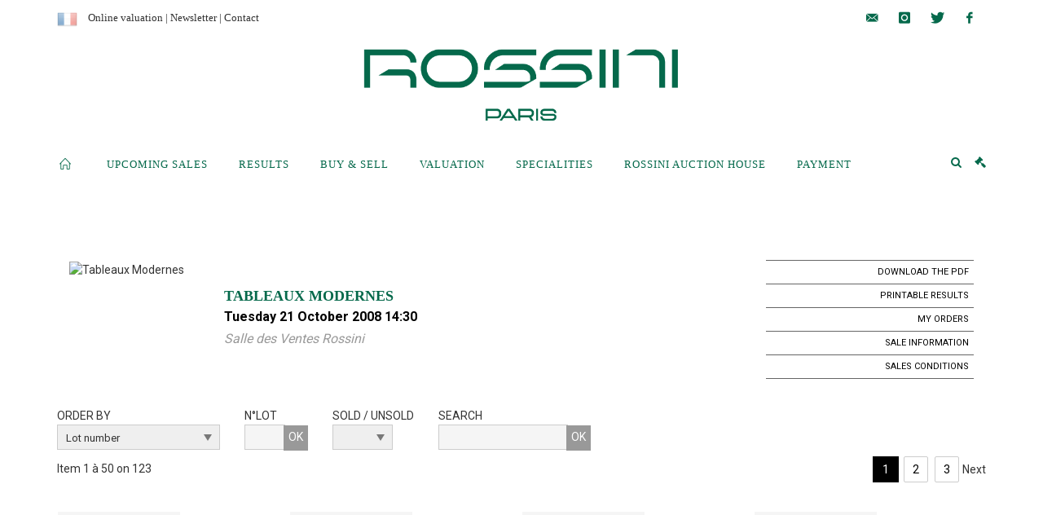

--- FILE ---
content_type: text/html;charset=UTF-8
request_url: https://www.rossini.fr/en/catalog/1907?
body_size: 174769
content:
<!doctype html>
<html lang="en" class="no-js">
<head>
    <meta http-equiv="Content-Type" content="text/html; charset=UTF-8">
    <meta http-equiv="X-UA-Compatible" content="IE=edge,chrome=1">
    <title> Tableaux Modernes - Rossini </title>
    
    
        



    

     
         
         <meta property="og:title" content="Tableaux Modernes - Rossini">
     
    
        <meta name="description" content="Toutes les informations sur la vente Tableaux Modernes - mardi 21 octobre 2008 14:30 - Rossini"/>
		<meta property="og:description" content="Toutes les informations sur la vente Tableaux Modernes - mardi 21 octobre 2008 14:30 - Rossini">
    
	
		<meta name="keywords" content="">
	




<meta name="language" content="fr">


<!-- HREF LANG -->


	
		<link rel="alternate" hreflang="en"
			  href="https://www.rossini.fr/en/catalog/1907" />

	
		<link rel="canonical" href="https://www.rossini.fr/catalogue/1907" />
	
		<link rel="alternate" hreflang="fr"
			  href="https://www.rossini.fr/catalogue/1907" />




<meta name="viewport" content="width=device-width, initial-scale=1, maximum-scale=1"/>
<meta name="author" content="Rossini">
<meta name="identifier-url" content="">
<meta name="layout" content="main"/>
<meta property="og:site_name" content="Rossini">
<meta property="og:locale" content="en">
<meta property="og:url" content="https://www.rossini.fr/en/catalog/1907"/>
<meta property="og:image" content="https://medias-static-sitescp.zonesecure.org/sitegenerique/62/logos/logo-0820250915131855.png"/>
<link rel="shortcut icon" href="https://medias-static-sitescp.zonesecure.org/sitegenerique/62/logos/favicon20191114142448.ico" type="image/x-icon">
<link rel="icon" href="https://medias-static-sitescp.zonesecure.org/sitegenerique/62/logos/favicon20191114142448.ico" />

<!-- GoogleFonts    ============================================= -->
<link href="https://fonts.googleapis.com/css?family=Roboto:" rel="stylesheet"><link href="https://fonts.googleapis.com/css?family=Roboto:700" rel="stylesheet">
<!-- Stylesheets    ============================================= -->

<link rel="stylesheet" href="/assets/bootstrap-2702cc3efe0973add8272e0853ab03a3.css"/>
<link rel="stylesheet" href="/assets/font-awesome/css/font-awesome.min-84f0e98c247f3592f710ccde278d799c.css"/>
<link rel="stylesheet" href="/assets/style-6f91c0476104ee16f6fea9387a0decc9.css"/>
<link rel="stylesheet" href="/assets/font-icons-2145a7dee7ed7e44ae2f1897272842b8.css"/>
<link rel="stylesheet" href="/assets/icomoon-36189714d365d3d2ad41c87302fc4927.css"/>
<link rel="stylesheet" href="/assets/animate-ca9c031f7663c9e52b815d368f541c0e.css"/>
<link rel="stylesheet" href="/assets/magnific-popup-bd76b2742b05e58017f0fe452a612c2c.css"/>
<link rel="stylesheet" href="/assets/responsive-8fa874eb92fb7932dfb539001ee06bdd.css"/>


<!-- REVOLUTION SLIDER	============================================= -->
<link rel="stylesheet" href="https://cdn.drouot.com/assets?name=revolution_slider/css/layers.css">
<link rel="stylesheet" href="https://cdn.drouot.com/assets?name=revolution_slider/css/settings.css">
<link rel="stylesheet" href="https://cdn.drouot.com/assets?name=revolution_slider/css/navigation.css">


<link rel="stylesheet" href="/assets/jquery_toast/jquery.toast-45c7a0d117e54c9e9a29b32ba06784a8.css"/>
<link rel="stylesheet" href="/assets/cp-088cf35f8f3474c63d77b7860a79b0ee.css"/>
<script type="text/javascript" src="https://cdn.drouot.com/assets?name=cpg/jquery-743584baf8fc09dcd82ba03b2c8d990e.js"></script>

<!--[if lt IE 9]>
    <script src="http://css3-mediaqueries-js.googlecode.com/svn/trunk/css3-mediaqueries.js"></script>
<![endif]-->

<!-- CAROUSEL	============================================= -->
<script type="text/javascript" src="/assets/include/carousel-plugin/owl.carousel.min-58f126a356f7a1eb5ef4de741979f957.js" ></script>

<style type="text/css">
.openseadragon { background-color: #ffffff; border: 1px solid #ffffff; color: #333333; height: 600px; width: 400px; }
/* ******************************** GENERAL OPTIONS ******************************** */
.cpgen-container{
width:100%;margin-left:auto;margin-right:auto;padding-left : 0px ; padding-top : 0px ;padding-right : 0px ; padding-bottom : 0px ;}

/* ******************************** TYPOGRAPHY ******************************** */

    /*  BODY ============== */
    body {color : #333333;text-transform: none;font-family: Roboto, Arial, Helvetica, sans-serif ;/*font-style : ;font-weight : ;*/font-size : 14px;letter-spacing : 0px;}
    body a:link {color : #333333;}
    body a:visited {color : #333333;}
    body a:hover {color : #333333;}

    /*  NAV ============== */
    nav {color : #05694B;text-transform: uppercase;font-family: Georgia, serif, Arial, Helvetica, sans-serif ;/*font-style : ;font-weight : ;*/font-size : 13px;letter-spacing : 0px;}
    nav a:link {color : #05694B;}
    nav a:visited {color : #05694B;}
    nav a:hover {color : #000000;}

    /*  FOOTER ============== */
    footer {color : #000000;text-transform: none;font-family: Roboto, Arial, Helvetica, sans-serif ;/*font-style : ;font-weight : ;*/font-size : 14px;letter-spacing : 0px;}
    footer a:link {color : #000000;}
    footer a:visited {color : #000000;}
    footer a:hover {color : #000000;}

    /*  H1 ============== */
    h1 {color : #05694B;text-transform: uppercase;font-family: Georgia, serif, Arial, Helvetica, sans-serif ;/*font-style : ;font-weight : ;*/font-size : 23px;letter-spacing : 0px;}
    h1 a:link {color : #05694B;}
    h1 a:visited {color : #05694B;}
    h1 a:hover {color : #05694B;}

    /*  H2 ============== */
    h2 {color : #05694B;text-transform: none;font-family: Roboto, Arial, Helvetica, sans-serif ;/*font-style : ;font-weight : ;*/font-size : 15px;letter-spacing : 0px;}
    h2 a:link {color : #05694B;}
    h2 a:visited {color : #05694B;}
    h2 a:hover {color : #05694B;}

    /*  H3 ============== */
    h3 {color : #05694B;text-transform: none;font-family: Roboto, Arial, Helvetica, sans-serif ;/*font-style : ;font-weight : ;*/font-size : 16px;letter-spacing : 0px;}
    h3 a:link {color : #05694B;}
    h3 a:visited {color : #05694B;}
    h3 a:hover {color : #05694B;}

    /*  H4 ============== */
    h4 {color : #05694B;text-transform: none;font-family: Roboto, Arial, Helvetica, sans-serif ;/*font-style : ;font-weight : ;*/font-size : 15px;letter-spacing : 0px;}
    h4 a:link {color : #05694B;}
    h4 a:visited {color : #05694B;}
    h4 a:hover {color : #05694B;}

    /*  H5 ============== */
    h5 {color : #05694B;text-transform: none;font-family: Roboto, Arial, Helvetica, sans-serif ;/*font-style : ;font-weight : ;*/font-size : 14px;letter-spacing : 0px;}
    h5 a:link {color : #05694B;}
    h5 a:visited {color : #05694B;}
    h5 a:hover {color : #05694B;}

    /*  H6 ============== */
    h6 {color : #05694B;text-transform: none;font-family: Roboto, Arial, Helvetica, sans-serif ;/*font-style : ;font-weight : ;*/font-size : 14px;letter-spacing : 0px;}
    h6 a:link {color : #05694B;}
    h6 a:visited {color : #05694B;}
    h6 a:hover {color : #05694B;}


/* ******************************** LOGO ******************************** */
#cpgenlogo{margin-left : px ;margin-top : px ;margin-right : px ;margin-bottom : px ; float: ;}

/* ******************************** HEADER ******************************** */

.cpgen-header {padding-left : 0px ;padding-top : 0px ;
padding-right : 0px ;padding-bottom : 20px ;margin-left : 0px ;margin-top : 0px ;margin-right : 0px ;margin-bottom : 0px ;background-color : #ffffff ;border-top: 0px solid #ffffff;border-bottom: 0px solid #ffffff;}


/* ******************************** MENU ******************************** */
#cpgen-menu {background-color : #ffffff;}
#header.sticky-header #primary-menu ul li {padding-left : 0px ;padding-top : 0px ;padding-right : 0px ;padding-bottom : 20px;}
#cpgen-menu li:hover{background:#ffffff;}
#primary-menu {font-weight: normal !important;background-color : #ffffff;float:left;}
#header.sticky-header:not(.static-sticky) #primary-menu > ul > li > a {line-height:40px;}
#header.sticky-header #header-wrap{height: 40px;background-color : #ffffff;color : #477380 ;}
#header.sticky-header #header-wrap img{max-height:40px;}
#primary-menu , #primary-menu.style-2 {height: 40px;}
#primary-menu.style-2 > div > ul > li > a{height: 40px;}
.device-sm #header.sticky-style-2 #header-wrap, .device-xs #header.sticky-style-2 #header-wrap, .device-xxs #header.sticky-style-2 #header-wrap{background-color : #ffffff;}
#header.sticky-style-2 #header-wrap, #header.sticky-style-3 #header-wrap, #primary-menu.style-2 > div > ul > li > a {height:40px;line-height:40px}
#primary-menu.style-2 ul ul, #primary-menu.style-2 ul li .mega-menu-content{top:40px}

#primary-menu-trigger {background-color:#ffffff !important;}
#primary-menu-trigger .icon-reorder{color:#05694B !important;}
#header.transparent-header.full-header #primary-menu > ul { border-right-color: rgba(0,0,0,0.1); }
#primary-menu ul {list-style: none;	height:40px;	margin: 0;}
#primary-menu > ul {float: left; }
#primary-menu ul li.mega-menu { position: inherit; }
#primary-menu ul li:first-child { margin-left: 0; }
#primary-menu ul li a {padding-left : 18px ;padding-top : 3px ;padding-right : 18px;padding-bottom : 3px ; height: 40px;line-height: 40px;}
#primary-menu ul li .mega-menu-content {background-color: #ffffff;	border-top: 2px solid #ffffff;}
#primary-menu ul ul{background-color: #ffffff; width:250px;display: none;}
#primary-menu ul ul a {	color: #05694B !important;}
#primary-menu ul ul li:hover > a {background-color: #ffffff !important;color: #05694B!important;}
#primary-menu .dropdown hr{color : #ffffff;}
#primary-menu .container #top-search form input{color: #05694B!important;}
#primary-menu .container #top-search form input::placeholder {color:#05694B!important;}

/* ******************************** BACKGROUND ******************************** */
body{background-color:#ffffff;background-image: ;background-repeat: ;}


/* ******************************** FOOTER ******************************** */
#footer{padding-left : 0px ;padding-top : 35px ;padding-right : 0px ;padding-bottom : 0px ;margin-left : 0px ;margin-top : 0px ;margin-right : 0px ;margin-bottom : 0px ;border-top: 1px solid #05694B;border-bottom: 0px solid #555555 ;background : #ffffff;color : #000000 ; }
#footer a{#000000 ;}



/* ******************************** SOCIAL ******************************** */
.cpgen-header .cpgen-social {font-size:;color:;}
.cpgen-footer .cpgen-social {font-size:;color:;}

#primary-menu ul li .mega-menu-content  {width: 100% !important; }
</style>
<link rel="stylesheet" href="https://medias-static-sitescp.zonesecure.org/sitegenerique/62/css/cssFile20251208103458.css" type="text/css" />

<script type="text/javascript" src="https://cdn.drouot.com/assets?name=cpg/cookiechoices-abc20e1381d834f5f6bf5378262b9b5c.js"></script>
<script>
    window.dataLayer = window.dataLayer || [];
    function gtag(){dataLayer.push(arguments);}

    gtag('consent', 'default', {
        'ad_storage': 'denied',
        'ad_user_data': 'denied',
        'ad_personalization': 'denied',
        'analytics_storage': 'denied'
    });
</script>

    <!-- Google tag (gtag.js) -->
        <script async src="https://www.googletagmanager.com/gtag/js?id=G-M2VJ74SB5S"></script>
        <script>
            if (!isTrackingActivated()) {
                window['ga-disable-G-M2VJ74SB5S'] = true;
            } else {
                gtag('js', new Date());
                gtag('config', 'G-M2VJ74SB5S');
                updateGtagConsent('granted');
            }
        </script>
    <!-- End Google tag (gtag.js) -->




    <link rel="stylesheet" href="https://cdnjs.cloudflare.com/ajax/libs/font-awesome/6.5.0/css/all.min.css">


    
    <script src="https://cdn.jsdelivr.net/npm/vanilla-lazyload@17.1.2/dist/lazyload.min.js"></script>

</head>
<body class="en">



<div class="cpgen-container">
    
    <div class="cpgen-header">
        
            <div id="top-bar">
    <div class="container clearfix">
        <div class="col_half nobottommargin flags">
            <div class="top-links">
                
    

    
        <a href="/catalogue/1907" class="languefr">
            <img src="/assets/flags/fr-bcf33ecee56e3e2424fa4daf4b1d2011.png" />
        </a>
    


                <a href="/en/online-valuation" target="_blank">Online valuation</a> | <a href="/en/newsletter" target="_blank">Newsletter</a> | <a href="/en/find-us" target="_blank">Contact</a>
            </div>
        </div>

        <div class="col_half fright  nobottommargin social">
            <div id="top-social">
                <ul>
    

    

        
            <li><a href="mailto:contact@rossini.fr"
                   class="si-email3"><span class="ts-icon"><i class="icon-email3"></i>

                </span><span class="ts-text">contact@rossini.fr</span></a>
            </li>
    

    

    

    

        

            <li><a target="_blank"
                   href="https://www.instagram.com/rossini_auction/?hl=fr"
                   class="si-instagram"><span class="ts-icon"><i class="icon-instagram"></i>
                </span><span class="ts-text">instagram</span></a></li>

        
    

    

        

            <li><a target="_blank"
                   href="https://twitter.com/RossiniEnchere"
                   class="si-twitter"><span class="ts-icon"><i class="icon-twitter"></i>
                </span><span class="ts-text">twitter</span></a></li>

        
    

    

    

        

            <li><a target="_blank"
                   href="https://www.facebook.com/RossiniMaisonDeVentesAuxEncheres/"
                   class="si-facebook"><span class="ts-icon"><i class="icon-facebook"></i>
                </span><span class="ts-text">facebook</span></a></li>

        
    

    

    

</ul>
            </div>
        </div>
    </div>
</div>
<header id="header" class="header5 sticky-style-2">
    <div class="container clearfix">
        <div id="primary-menu-trigger"><i class="icon-reorder"></i></div>
        <div id="cpgenlogo">
             <!-- Logo  ============================================= -->
            <div id="logo" class="divcenter">
                <a href="/en/home"
                   class="standard-logo"
                   data-dark-logo="https://medias-static-sitescp.zonesecure.org/sitegenerique/62/logos/logo-0820250915131855.png">
                    <img style="" src="https://medias-static-sitescp.zonesecure.org/sitegenerique/62/logos/logo-0820250915131855.png" class="divcenter" alt="Rossini">
                </a>
                <a href="/en/home"
                   class="retina-logo"
                   data-dark-logo="https://medias-static-sitescp.zonesecure.org/sitegenerique/62/logos/logo-0820250915131855.png">
                    <img src="https://medias-static-sitescp.zonesecure.org/sitegenerique/62/logos/logo-0820250915131855.png" class="divcenter" alt="Rossini">
                </a>
            </div>
        </div>
     </div>
    <div id="cpgen-menu">
        <div id="header-wrap">
                <nav id="primary-menu" class="style-2">
    <div class="container clearfix">
        <ul>

    <li>
        
            <a href="/en/home" >
                <div>
                    <i class='icon-line2-home'></i>
                </div>
            </a>
        
        
    </li>

    <li>
        
            <a href="/en/upcoming-sales" >
                <div>
                    Upcoming sales 
                </div>
            </a>
        
        
    </li>

    <li>
        
            <a href="/en/past-auctions" >
                <div>
                    Results
                </div>
            </a>
        
        
    </li>

    <li>
        
            <a href="#" >
                <div>
                    Buy & Sell
                </div>
            </a>
        
        
            <ul>
                

    <li>
        
            <a href="/en/services" >
                <div>
                    Services
                </div>
            </a>
        
        
    </li>

    <li>
        
            <a href="" >
                <div>
                    Buying at Rossini
                </div>
            </a>
        
        
    </li>

    <li>
        
            <a href="/en/sell" >
                <div>
                    Selling at Rossini
                </div>
            </a>
        
        
    </li>

    <li>
        
            <a href="/en/newsletter" >
                <div>
                    Newsletter
                </div>
            </a>
        
        
    </li>

            </ul>
        
    </li>

    <li>
        
            <a href="#" >
                <div>
                    Valuation
                </div>
            </a>
        
        
            <ul>
                

    <li>
        
            <a href="/en/online-valuation" >
                <div>
                    Online Valuations
                </div>
            </a>
        
        
    </li>

    <li>
        
            <a href="#" >
                <div>
                    Valuations in regions
                </div>
            </a>
        
        
            <ul>
                

    <li>
        
            <a href="/en/valuation-auvergne-rhone-alpes" >
                <div>
                    Auvergne-Rhône-Alpes
                </div>
            </a>
        
        
    </li>

    <li>
        
            <a href="/en/valuation-bourgogne-franche-Comte" >
                <div>
                    Bourgogne-Franche-Comté
                </div>
            </a>
        
        
    </li>

    <li>
        
            <a href="/en/valuation-bretagne" >
                <div>
                    Bretagne
                </div>
            </a>
        
        
    </li>

    <li>
        
            <a href="/en/valuation-centre-val-de-loire" >
                <div>
                    Centre-Val de Loire
                </div>
            </a>
        
        
    </li>

    <li>
        
            <a href="/en/valuation-corse" >
                <div>
                    Corse
                </div>
            </a>
        
        
    </li>

    <li>
        
            <a href="/en/valuation-grand-est" >
                <div>
                    Grand Est
                </div>
            </a>
        
        
    </li>

    <li>
        
            <a href="/en/valuation-ile-de-france" >
                <div>
                    Île-de-France
                </div>
            </a>
        
        
    </li>

    <li>
        
            <a href="/en/valuation-normandie" >
                <div>
                    Normandie
                </div>
            </a>
        
        
    </li>

    <li>
        
            <a href="/en/valuation-nouvelle-aquitaine" >
                <div>
                    Nouvelle-Aquitaine
                </div>
            </a>
        
        
    </li>

    <li>
        
            <a href="/en/valuation-occitanie" >
                <div>
                    Occitanie
                </div>
            </a>
        
        
    </li>

    <li>
        
            <a href="/en/valuation-pays-de-la-loire" >
                <div>
                    Pays de la Loire
                </div>
            </a>
        
        
    </li>

    <li>
        
            <a href="/en/valuation-provence-cote-azur" >
                <div>
                    Provence-Alpes-Côte d'Azur
                </div>
            </a>
        
        
    </li>

    <li>
        
            <a href="/en/valuation-abroad" >
                <div>
                    Abroad
                </div>
            </a>
        
        
    </li>

            </ul>
        
    </li>

            </ul>
        
    </li>

    <li>
        
            <a href="/en/specialities" >
                <div>
                    Specialities
                </div>
            </a>
        
        
    </li>

    <li>
        
            <a href="#" >
                <div>
                    Rossini auction house
                </div>
            </a>
        
        
            <ul>
                

    <li>
        
            <a href="/en/about-us" >
                <div>
                    About us
                </div>
            </a>
        
        
    </li>

    <li>
        
            <a href="/en/team" >
                <div>
                    Rossini team
                </div>
            </a>
        
        
    </li>

    <li>
        
            <a href="/en/find-us" >
                <div>
                    Contact
                </div>
            </a>
        
        
    </li>

    <li>
        
            <a href="/en/sale-room" >
                <div>
                    Sales room
                </div>
            </a>
        
        
    </li>

    <li>
        
            <a href="/en/withdraw-an-item" >
                <div>
                    To withdraw an item
                </div>
            </a>
        
        
    </li>

    <li>
        
            <a href="/en/news" >
                <div>
                    Our news 
                </div>
            </a>
        
        
    </li>

            </ul>
        
    </li>

    <li>
        
            <a href="#" >
                <div>
                    Payment
                </div>
            </a>
        
        
            <ul>
                

    <li>
        
            <a href="/en/online-payement" >
                <div>
                    Online payement
                </div>
            </a>
        
        
    </li>

    <li>
        
            <a href="/en/online-deposit" >
                <div>
                    Online deposit
                </div>
            </a>
        
        
    </li>

            </ul>
        
    </li>
</ul>
            
<div id="top-cart">
    <a href="#" id="top-cart-trigger">
        <i class="icon-legal"></i>
    </a>
    <div class="top-cart-content" id="top-cart-content">
        <div class="top-cart-title">
            <p>Absentee bids </p>
        </div>
        <div class="top-cart-items" id="top-cart-items">
            <template id="cart-item-list">
                <div class="top-cart-item clearfix">
                    <div class="top-cart-item-desc">
                        <a href="/null/null"></a>
                        <span class="top-cart-item-price"></span>
                        <span class="top-cart-item-price"></span>
                    </div>
                </div>
            </template>
        </div>
    </div>
</div><!-- #top-cart end -->

<script type="text/javascript">
    function getQueryVariable(variable) {
        let query = window.location.search.substring(1);
        let vars = query.split('&');
        for (let i = 0; i < vars.length; i++) {
            let pair = vars[i].split("=");
            if (pair[0] === variable) {return pair[1];}
        }
        return false;
    }
    $(document).ready(function() {
        panierSize = 0;
        if (window.localStorage.getItem("panier") !== null && window.localStorage.getItem("panier") !== '') {
            panier = getPanier();
            panierSize = Object.keys(panier.lots).length;
        }
        if (window.location.search.indexOf("okLots") !== -1) {
            let lotIds = getQueryVariable("okLots").split(",");
            for (let i in lotIds) {
                deleteOrdre(lotIds[i]);
            }
            panierSize = Object.keys(panier.lots).length;
        }
        if (panierSize > 0) {
            $.toast({
                icon: 'info',
                text : "<p class=''>Don't forget to definitively validate your absentee bids in your <a href='/ordre'>cart</a>.</p>",
                allowToastClose: true,
                showHideTransition : 'slide',  // It can be plain, fade or slide
                hideAfter : false,             // `false` to make it sticky or time in miliseconds to hide after
                stack : 2,                     // `false` to show one stack at a time count showing the number of toasts that can be shown at once
                textAlign : 'left',            // Alignment of text i.e. left, right, center
                position : 'top-right'       // bottom-left or bottom-right or bottom-center or top-left or top-right or top-center or mid-center or an object representing the left, right, top, bottom values to position the toast on page
            })
            Object.keys(panier.lots).forEach(function (lotId) {
                let t = document.querySelector('#cart-item-list');
                let a = t.content.querySelectorAll("a");
                a[0].textContent = "lot n° "+panier.lots[lotId].n;
                let s = t.content.querySelectorAll("span");
                s[0].textContent = panier.lots[lotId].d;
                if (panier.lots[lotId].m === -1) {
                    s[1].textContent = 'Phone bid';
                } else {
                    s[1].textContent = panier.lots[lotId].m + ' ' + panier.lots[lotId].c;
                }

                let x = document.getElementById("top-cart-items");
                let clone = document.importNode(t.content, true);
                x.appendChild(clone)
            })

            let panierSizeSpan = document.createElement("span");
            panierSizeSpan.textContent = window.panierSize.toString();
            document.getElementById("top-cart-trigger").appendChild(panierSizeSpan);

            let btnPanier = document.createElement("a");
            btnPanier.rel = "nofollow";
            btnPanier.className = "button button-3d button-small nomargin fright";
            btnPanier.textContent = 'Send absentee bid';
            btnPanier.href = '/null/null';
            let btnPanierDiv = document.createElement("div");
            btnPanierDiv.className = "top-cart-action clearfix";
            btnPanierDiv.appendChild(btnPanier);

            document.getElementById("top-cart-content").appendChild(btnPanierDiv);
        } else {
            let panierList = document.createElement("p");
            panierList.textContent = "Your absentee bids list is empty, browse the catalogs to add lots to your list.";
            document.getElementById("top-cart-items").appendChild(panierList);
        }

    });
</script>

            
                <div id="top-search">
                    <a href="#" id="top-search-trigger"><i class="icon-search3"></i><i class="icon-line-cross"></i></a>
                    <form action="/en/search" method="get">
                        <input type="text" name="query" class="form-control" value="" placeholder="Search an item, an artist">
                        <input type="submit" class="loupe" id="AccueilBtChercher" value="">
                    </form>
                </div>
            
    </div>
</nav>
            </div>
        </div>
</header>

        
    </div>

    <div class="container">
        
        
            <div class="clear"></div>
<div class="Threerows1 layoutsPage">
    <div class="layoutsExemple col-md-12">
        



    <div class="entete_cata col-md-2 Vente1907 Etude162 Etude2">
        
            <div class="cata_couv_catalogue">
                <a href="https://cdn.drouot.com/d/image/vente?size=phare&path=62/1907/couv.jpg" data-lightbox="image" class="lien_couverture_image single-image">
                    <img src="https://cdn.drouot.com/d/image/vente?size=phare&path=62/1907/couv.jpg" name="vente" alt="Tableaux Modernes" border="0"/>
                </a>
            </div>
        
    </div>
    <div class="entete_cata col-md-7 Vente1907 Etude162 Etude2">
        
            <h1 class="nom_vente">
                    Tableaux Modernes
            </h1>
        
        
            <div class="date_vente">
                Tuesday 21 October 2008 14:30
            </div>
        
        
            <div class="lieu_vente">
            Salle des Ventes Rossini
            </div>
        
        <div class="clear"></div>
    </div>

    <div class="entete_cata col-md-3 volontaire Vente1907 Etude162 Etude2">
        
        
        
        
        
            <a href='https://cdn.drouot.com/d/catalogue?path=rossini/2122102008/Rossini2122102008.pdf' class="lien_droite" target="_blank">
                <div class="droite_catalogue pdf">
                    Download the PDF
                </div>
            </a>
        
        
        
            <a href="/en/sale/1907/results"
               class="lien_droite"
               target="_blank">
                <div class="droite_catalogue resultats">Printable results</div>
            </a>
        

        
        <a href="/en/order" class="mes_orders lien_droite">
            <div class="droite_catalogue ordre">
                My orders
            </div>
        </a>
        
            <a data-toggle="modal"
                    data-target="#description-modal"
                    class="droite_catalogue informations">
                <div class="catalogue_informations"><span class="catalogue_informations_picto"></span>
                    Sale information
                </div>
            </a>

            <div id="description-modal" class="modal fade bs-example-modal-lg" tabindex="-1" role="dialog" aria-labelledby="description-modal">
    <div class="modal-dialog modal-lg" role="document">
        <div class="modal-content">
            <div class="modal-header">
                <button type="button" class="close" data-dismiss="modal" aria-hidden="true">&times;</button>
                <h4 class="modal-title">
                    Sale information - Tableaux Modernes
                </h4>
            </div>

            <div class="modal-body">
                <div class="te">
                    LOTS 1 À 119: ESTAMPES, DESSINS, SCULPTURES, PEINTURES XIXe ET MODERNES

Commissaire priseur habilité : 
Pascale Marchandet

Renseignements : 
Olivier Nuzzo-Revol : 01 53 34 55 05
olivier.nuzzo@rossini.fr

<b>Expositions publiques :</b>
Salle des Ventes Rossini
7, rue Rossini - 75009 Paris
Samedi 18 octobre 2008 de 10h45 à 18h00
Lundi 20 octobre 2008 de 10h45 à 18h00
Mardi 21 octobre 2008 de 10h45 à 12h00

Michel Maket Expert
Membre du Syndicat Français des Experts Professionnels en Ouvres d'Art et Objets de Collection
17, avenue de Messine - 75008 Paris
Tél : 01 42 25 89 33 - Fax : 01 43 59 02 67
mmaket@club-internet.fr
www.michel-maket-expert.com


                </div>
            </div>

            <div class="modal-footer">
                <button type="button" class="btn btn-default" data-dismiss="modal">
                    Close
                </button>
            </div>
        </div>
    </div>
</div>
            <a data-toggle="modal"
               data-target="#conditions-modal"
               class="droite_catalogue cgv">
                <div class="catalogue_cgv">
                    <span class="catalogue_cgv_picto"></span>
                    Sales conditions
                </div>
            </a>
            

            <div id="conditions-modal" class="modal fade bs-example-modal-lg" tabindex="-1" role="dialog" aria-labelledby="conditions-modal">
    <div class="modal-dialog modal-lg" role="document">
        <div class="modal-content">
            <div class="modal-header">
                <button type="button" class="close" data-dismiss="modal" aria-hidden="true">&times;</button>
                <h4 class="modal-title">
                    Sales conditions - Tableaux Modernes
                </h4>
            </div>

            <div class="modal-body">
                <div class="te">
                    Contacter l'étude
                </div>
            </div>

            <div class="modal-footer">
                <button type="button" class="btn btn-default" data-dismiss="modal">
                    Close
                </button>
            </div>
        </div>
    </div>
</div>
        
        

        


        


    </div>

    </div>
    <div class="clear"></div>
    <div class="layoutsExemple col-md-12 ">
        

<div class="">
    



<div class="affichage_tri">
    <form id="nav" action="/en/catalog/1907" name="navFrom"    class="formulaire_tri">
        <div id="ordreLabel" name="ordreLabel" class="cata_tri">
            <div name="ordreLabel" id="ordreLabel">
                ORDER BY
            </div>
            <div class="select-container">
                <select name="sort" class="texte1" onChange="sendNavForm()">
                    <option value="num" >
                        Lot number
                    </option>
                    <option value="ebd" >
                        Estimation Price (high to low)
                    </option>
                    <option value="ebc" >
                        Estimation Price (low to high)
                    </option>
                    
                        <option value="adjDesc" >
                            Hammer price (high to low)
                        </option>
                        <option value="adjAsc" >
                            Hammer price (low to high)
                        </option>
                    
                </select>
            </div>
        </div>

        <div id="numForm" class="cata_npp">
            <div id="nppLabel" name="nppLabel">
                N°LOT
            </div>
            <input id="num" name="num" value="" type="text"
                class="texte1" style="width: 50px;">
            <button onclick="sendNavForm()" class="texte1">OK</button>
        </div>
        <input type="hidden" name="id" value="">
        <input type="hidden" name="p" value="1">

        
            
            <div id="ordreLabel" name="ordreLabel" class="cata_tri">
                <div name="ordreLabel" id="venduLabel">
                    SOLD / UNSOLD
                </div>
                <div class="select-container">
                    <select name="sold" class="texte1" onChange="sendNavForm()">
                        <option value="" selected>&nbsp;
                        </option>
                        <option value="true" >
                            Sold
                        </option>
                        <option value="false" >
                            Unsold
                        </option>
                    </select>
                </div>
            </div>
            
        
    </form>
</div>

<div id="rowCataSearch" class="rowCataSearch" class="cata_recherche">
    <div id="searchForm" name="searchForm">
        <form action="/en/catalog/1907" method="get">
            <div id="searchLabel" name="searchLabel">
                SEARCH
            </div>
            <input id='search' name="search" type="text" class="texte1" value=""/>
            <input type="submit" name="Submit" value="OK" class="texte1"/>
            <input type="hidden" name="sort" value="num"/>
            <input type="hidden" name="p" value=""/>
            <input type="hidden" name="sold" value="" />
        </form>
    </div>
</div>

<script type="text/javascript">
    function valideAcceder() {
        var num = document.getElementById('num').value;
        if (!num) {
            alert("Saisissez le numero du lot a rechercher");
            return false;
        } else {
            return true;
        }
    }
    function valideAccederMin() {
        var minEstim = document.getElementById('minEstim').value;
        if (!minEstim) {
            alert("Saisissez le min Estimate du lot a rechercher");
            return false;
        } else {
            return true;
        }
    }
    function valideAccederMax() {
        var maxEstim = document.getElementById('maxEstim').value;
        if (!maxEstim) {
            alert("Saisissez le max Estimate du lot a rechercher");
            return false;
        } else {
            return true;
        }
    }
</script>

</div>
<div class="clear"></div>

    <div class="nbre_lot_haut">
        Item 1 à 50 on 123
    </div>
    <div class="pagination_catalogue">
        <ul class="pagination">
            <span class="currentStep">1</span><a href="/en/catalog/1907?search=&amp;offset=50&amp;max=50" class="step">2</a><a href="/en/catalog/1907?search=&amp;offset=100&amp;max=50" class="step">3</a><a href="/en/catalog/1907?search=&amp;offset=50&amp;max=50" class="nextLink">Next</a>


        </ul>
    </div>
    <!-- debut catalogue 1-->
    <div class="clear"></div>
    <section id="portfolio-items  "
             class="clearfix">
        
        
            



<div class="ordre_false product clearfix vente1907 venteEtude1 venteEtude2"
     id="lot1 lotId554092">
    <div class="product-image">
        
            <a href="/en/lot/1907/554092-salvador-dali-jugement-de-paris-planche-de-la-suite">
                
                    <div class="product-image no_picture" data-animate="fadeIn"></div>
                
            </a>
        
        
            <div class="sale-flash">
                Result :
                <nobr>400 EUR</nobr>
            </div>
        
        <div class="product-overlay">
            <a href="/en/lot/1907/554092-salvador-dali-jugement-de-paris-planche-de-la-suite" rel="" class="add-to-cart">
                <i class="icon-info-sign"></i><span>
                Item detail</span>
            </a>
            <a href="" class="item-quick-view" data-lightbox="image">
                <i class="icon-zoom-in2"></i>
                <span>Zoom</span>
            </a>
        </div>
    </div>
    <div class="product-desc">
        <a href="/en/lot/1907/554092-salvador-dali-jugement-de-paris-planche-de-la-suite">
            <div class="num_lot">
                
                    <span class='lotlabel'>Lot</span><span class='lotlabelnum'> n&ordm;</span><span class='lotnum'>1
                    </span>
                
            </div>
        </a>
        <div class="product-title">
            <h2>
                <a href="/en/lot/1907/554092-salvador-dali-jugement-de-paris-planche-de-la-suite">
                    Salvador DALI
Jugement...
                </a>
            </h2>
        </div>
        <div class="product-description">
            
                <a href="/en/lot/1907/554092-salvador-dali-jugement-de-paris-planche-de-la-suite">
                    <h2 id="lotDesc-554092">Salvador DALI
Jugement de Paris Planche de la suite...</h2>
                </a>
            
        </div>
        <div class="product-price">

            
                <div class="estimLabelAff4">Estimation :</div>
                <div class="estimAff4">
                
                    300 - 350
                
                EUR
                </div>
            
            
                <div class="sale-flash2">
                    Result
                    <nobr>400 EUR</nobr>
                </div>
                
                    <div class="explicationResultats">
                        Result without fees
                    </div>
                

            
        </div>
        
    </div>
</div>
        
        
            



<div class="ordre_false product clearfix vente1907 venteEtude1 venteEtude2"
     id="lot2 lotId554093">
    <div class="product-image">
        
            <a href="/en/lot/1907/554093-andre-dunoyer-de-segonzac-berges-du-morin-vers-1923-planche">
                
                    <div class="product-image no_picture" data-animate="fadeIn"></div>
                
            </a>
        
        
            <div class="sale-flash">
                Result :
                <nobr>50 EUR</nobr>
            </div>
        
        <div class="product-overlay">
            <a href="/en/lot/1907/554093-andre-dunoyer-de-segonzac-berges-du-morin-vers-1923-planche" rel="" class="add-to-cart">
                <i class="icon-info-sign"></i><span>
                Item detail</span>
            </a>
            <a href="" class="item-quick-view" data-lightbox="image">
                <i class="icon-zoom-in2"></i>
                <span>Zoom</span>
            </a>
        </div>
    </div>
    <div class="product-desc">
        <a href="/en/lot/1907/554093-andre-dunoyer-de-segonzac-berges-du-morin-vers-1923-planche">
            <div class="num_lot">
                
                    <span class='lotlabel'>Lot</span><span class='lotlabelnum'> n&ordm;</span><span class='lotnum'>2
                    </span>
                
            </div>
        </a>
        <div class="product-title">
            <h2>
                <a href="/en/lot/1907/554093-andre-dunoyer-de-segonzac-berges-du-morin-vers-1923-planche">
                    ANDRÉ DUNOYER DE...
                </a>
            </h2>
        </div>
        <div class="product-description">
            
                <a href="/en/lot/1907/554093-andre-dunoyer-de-segonzac-berges-du-morin-vers-1923-planche">
                    <h2 id="lotDesc-554093">ANDRÉ DUNOYER DE SEGONZAC
Berges du Morin, vers 1923...</h2>
                </a>
            
        </div>
        <div class="product-price">

            
                <div class="estimLabelAff4">Estimation :</div>
                <div class="estimAff4">
                
                    40 - 60
                
                EUR
                </div>
            
            
                <div class="sale-flash2">
                    Result
                    <nobr>50 EUR</nobr>
                </div>
                
                    <div class="explicationResultats">
                        Result without fees
                    </div>
                

            
        </div>
        
    </div>
</div>
        
        
            



<div class="ordre_false product clearfix vente1907 venteEtude1 venteEtude2"
     id="lot3 lotId554094">
    <div class="product-image">
        
            <a href="/en/lot/1907/554094-emile-gilioli-formes-quatre-sujets-differents-lithographie">
                
                    <div class="product-image no_picture" data-animate="fadeIn"></div>
                
            </a>
        
        
            <div class="sale-flash">
                Result :
                <nobr>320 EUR</nobr>
            </div>
        
        <div class="product-overlay">
            <a href="/en/lot/1907/554094-emile-gilioli-formes-quatre-sujets-differents-lithographie" rel="" class="add-to-cart">
                <i class="icon-info-sign"></i><span>
                Item detail</span>
            </a>
            <a href="" class="item-quick-view" data-lightbox="image">
                <i class="icon-zoom-in2"></i>
                <span>Zoom</span>
            </a>
        </div>
    </div>
    <div class="product-desc">
        <a href="/en/lot/1907/554094-emile-gilioli-formes-quatre-sujets-differents-lithographie">
            <div class="num_lot">
                
                    <span class='lotlabel'>Lot</span><span class='lotlabelnum'> n&ordm;</span><span class='lotnum'>3
                    </span>
                
            </div>
        </a>
        <div class="product-title">
            <h2>
                <a href="/en/lot/1907/554094-emile-gilioli-formes-quatre-sujets-differents-lithographie">
                    Emile GILIOLI
Formes...
                </a>
            </h2>
        </div>
        <div class="product-description">
            
                <a href="/en/lot/1907/554094-emile-gilioli-formes-quatre-sujets-differents-lithographie">
                    <h2 id="lotDesc-554094">Emile GILIOLI
Formes Quatre sujets différents, lithographie...</h2>
                </a>
            
        </div>
        <div class="product-price">

            
                <div class="estimLabelAff4">Estimation :</div>
                <div class="estimAff4">
                
                    150 - 200
                
                EUR
                </div>
            
            
                <div class="sale-flash2">
                    Result
                    <nobr>320 EUR</nobr>
                </div>
                
                    <div class="explicationResultats">
                        Result without fees
                    </div>
                

            
        </div>
        
    </div>
</div>
        
        
            



<div class="ordre_false product clearfix vente1907 venteEtude1 venteEtude2"
     id="lot4 lotId554095">
    <div class="product-image">
        
            <a href="/en/lot/1907/554095-joseph-hecht-planche-de-ile-des-cormorans-dune-suite-de-10">
                
                    <div class="product-image no_picture" data-animate="fadeIn"></div>
                
            </a>
        
        
            <div class="sale-flash">
                Result :
                <nobr>100 EUR</nobr>
            </div>
        
        <div class="product-overlay">
            <a href="/en/lot/1907/554095-joseph-hecht-planche-de-ile-des-cormorans-dune-suite-de-10" rel="" class="add-to-cart">
                <i class="icon-info-sign"></i><span>
                Item detail</span>
            </a>
            <a href="" class="item-quick-view" data-lightbox="image">
                <i class="icon-zoom-in2"></i>
                <span>Zoom</span>
            </a>
        </div>
    </div>
    <div class="product-desc">
        <a href="/en/lot/1907/554095-joseph-hecht-planche-de-ile-des-cormorans-dune-suite-de-10">
            <div class="num_lot">
                
                    <span class='lotlabel'>Lot</span><span class='lotlabelnum'> n&ordm;</span><span class='lotnum'>4
                    </span>
                
            </div>
        </a>
        <div class="product-title">
            <h2>
                <a href="/en/lot/1907/554095-joseph-hecht-planche-de-ile-des-cormorans-dune-suite-de-10">
                    Joseph HECHT
Planche...
                </a>
            </h2>
        </div>
        <div class="product-description">
            
                <a href="/en/lot/1907/554095-joseph-hecht-planche-de-ile-des-cormorans-dune-suite-de-10">
                    <h2 id="lotDesc-554095">Joseph HECHT
Planche de Ile des cormorans D'une suite...</h2>
                </a>
            
        </div>
        <div class="product-price">

            
                <div class="estimLabelAff4">Estimation :</div>
                <div class="estimAff4">
                
                    100 - 150
                
                EUR
                </div>
            
            
                <div class="sale-flash2">
                    Result
                    <nobr>100 EUR</nobr>
                </div>
                
                    <div class="explicationResultats">
                        Result without fees
                    </div>
                

            
        </div>
        
    </div>
</div>
        
        
            



<div class="ordre_false product clearfix vente1907 venteEtude1 venteEtude2"
     id="lot5 lotId554096">
    <div class="product-image">
        
            <a href="/en/lot/1907/554096-louis-icart-sur-le-divan-1925-schnessel-et-karmel-217-pointe">
                
                    <div class="product-image no_picture" data-animate="fadeIn"></div>
                
            </a>
        
        
            <div class="sale-flash">
                Result :
                <nobr>320 EUR</nobr>
            </div>
        
        <div class="product-overlay">
            <a href="/en/lot/1907/554096-louis-icart-sur-le-divan-1925-schnessel-et-karmel-217-pointe" rel="" class="add-to-cart">
                <i class="icon-info-sign"></i><span>
                Item detail</span>
            </a>
            <a href="" class="item-quick-view" data-lightbox="image">
                <i class="icon-zoom-in2"></i>
                <span>Zoom</span>
            </a>
        </div>
    </div>
    <div class="product-desc">
        <a href="/en/lot/1907/554096-louis-icart-sur-le-divan-1925-schnessel-et-karmel-217-pointe">
            <div class="num_lot">
                
                    <span class='lotlabel'>Lot</span><span class='lotlabelnum'> n&ordm;</span><span class='lotnum'>5
                    </span>
                
            </div>
        </a>
        <div class="product-title">
            <h2>
                <a href="/en/lot/1907/554096-louis-icart-sur-le-divan-1925-schnessel-et-karmel-217-pointe">
                    Louis ICART
Sur...
                </a>
            </h2>
        </div>
        <div class="product-description">
            
                <a href="/en/lot/1907/554096-louis-icart-sur-le-divan-1925-schnessel-et-karmel-217-pointe">
                    <h2 id="lotDesc-554096">Louis ICART
Sur le divan, 1925 (Schnessel et Karmel...</h2>
                </a>
            
        </div>
        <div class="product-price">

            
                <div class="estimLabelAff4">Estimation :</div>
                <div class="estimAff4">
                
                    400 - 600
                
                EUR
                </div>
            
            
                <div class="sale-flash2">
                    Result
                    <nobr>320 EUR</nobr>
                </div>
                
                    <div class="explicationResultats">
                        Result without fees
                    </div>
                

            
        </div>
        
    </div>
</div>
        
        
            



<div class="ordre_false product clearfix vente1907 venteEtude1 venteEtude2"
     id="lot6 lotId554097">
    <div class="product-image">
        
            <a href="/en/lot/1907/554097-andre-jacquemin-lecureuil-mort-1930-eau-forte-epreuve-signee">
                
                    <div class="product-image no_picture" data-animate="fadeIn"></div>
                
            </a>
        
        
            <div class="sale-flash">
                Result :
                <nobr>80 EUR</nobr>
            </div>
        
        <div class="product-overlay">
            <a href="/en/lot/1907/554097-andre-jacquemin-lecureuil-mort-1930-eau-forte-epreuve-signee" rel="" class="add-to-cart">
                <i class="icon-info-sign"></i><span>
                Item detail</span>
            </a>
            <a href="" class="item-quick-view" data-lightbox="image">
                <i class="icon-zoom-in2"></i>
                <span>Zoom</span>
            </a>
        </div>
    </div>
    <div class="product-desc">
        <a href="/en/lot/1907/554097-andre-jacquemin-lecureuil-mort-1930-eau-forte-epreuve-signee">
            <div class="num_lot">
                
                    <span class='lotlabel'>Lot</span><span class='lotlabelnum'> n&ordm;</span><span class='lotnum'>6
                    </span>
                
            </div>
        </a>
        <div class="product-title">
            <h2>
                <a href="/en/lot/1907/554097-andre-jacquemin-lecureuil-mort-1930-eau-forte-epreuve-signee">
                    André JACQUEMIN
L'écureuil...
                </a>
            </h2>
        </div>
        <div class="product-description">
            
                <a href="/en/lot/1907/554097-andre-jacquemin-lecureuil-mort-1930-eau-forte-epreuve-signee">
                    <h2 id="lotDesc-554097">André JACQUEMIN
L'écureuil mort, 1930 Eau forte, épreuve...</h2>
                </a>
            
        </div>
        <div class="product-price">

            
                <div class="estimLabelAff4">Estimation :</div>
                <div class="estimAff4">
                
                    50 - 80
                
                EUR
                </div>
            
            
                <div class="sale-flash2">
                    Result
                    <nobr>80 EUR</nobr>
                </div>
                
                    <div class="explicationResultats">
                        Result without fees
                    </div>
                

            
        </div>
        
    </div>
</div>
        
        
            



<div class="ordre_false product clearfix vente1907 venteEtude1 venteEtude2"
     id="lot7 lotId554098">
    <div class="product-image">
        
            <a href="/en/lot/1907/554098-johan-barthold-jongkind-batavia-delteil-16-iie-etat-sur-ii">
                
                    <div class="product-image no_picture" data-animate="fadeIn"></div>
                
            </a>
        
        
            <div class="sale-flash">
                Result :
                <nobr>180 EUR</nobr>
            </div>
        
        <div class="product-overlay">
            <a href="/en/lot/1907/554098-johan-barthold-jongkind-batavia-delteil-16-iie-etat-sur-ii" rel="" class="add-to-cart">
                <i class="icon-info-sign"></i><span>
                Item detail</span>
            </a>
            <a href="" class="item-quick-view" data-lightbox="image">
                <i class="icon-zoom-in2"></i>
                <span>Zoom</span>
            </a>
        </div>
    </div>
    <div class="product-desc">
        <a href="/en/lot/1907/554098-johan-barthold-jongkind-batavia-delteil-16-iie-etat-sur-ii">
            <div class="num_lot">
                
                    <span class='lotlabel'>Lot</span><span class='lotlabelnum'> n&ordm;</span><span class='lotnum'>7
                    </span>
                
            </div>
        </a>
        <div class="product-title">
            <h2>
                <a href="/en/lot/1907/554098-johan-barthold-jongkind-batavia-delteil-16-iie-etat-sur-ii">
                    Johan Barthold JONGKIND
Batavia...
                </a>
            </h2>
        </div>
        <div class="product-description">
            
                <a href="/en/lot/1907/554098-johan-barthold-jongkind-batavia-delteil-16-iie-etat-sur-ii">
                    <h2 id="lotDesc-554098">Johan Barthold JONGKIND
Batavia Delteil 16, IIe état...</h2>
                </a>
            
        </div>
        <div class="product-price">

            
                <div class="estimLabelAff4">Estimation :</div>
                <div class="estimAff4">
                
                    150 - 250
                
                EUR
                </div>
            
            
                <div class="sale-flash2">
                    Result
                    <nobr>180 EUR</nobr>
                </div>
                
                    <div class="explicationResultats">
                        Result without fees
                    </div>
                

            
        </div>
        
    </div>
</div>
        
        
            



<div class="ordre_false product clearfix vente1907 venteEtude1 venteEtude2"
     id="lot8 lotId554099">
    <div class="product-image">
        
            <a href="/en/lot/1907/554099-jean-emile-laboureur-lhomme-a-la-barque-1932-s-laboureur-458">
                
                    <div class="product-image no_picture" data-animate="fadeIn"></div>
                
            </a>
        
        
            <div class="sale-flash">
                Result :
                <nobr>80 EUR</nobr>
            </div>
        
        <div class="product-overlay">
            <a href="/en/lot/1907/554099-jean-emile-laboureur-lhomme-a-la-barque-1932-s-laboureur-458" rel="" class="add-to-cart">
                <i class="icon-info-sign"></i><span>
                Item detail</span>
            </a>
            <a href="" class="item-quick-view" data-lightbox="image">
                <i class="icon-zoom-in2"></i>
                <span>Zoom</span>
            </a>
        </div>
    </div>
    <div class="product-desc">
        <a href="/en/lot/1907/554099-jean-emile-laboureur-lhomme-a-la-barque-1932-s-laboureur-458">
            <div class="num_lot">
                
                    <span class='lotlabel'>Lot</span><span class='lotlabelnum'> n&ordm;</span><span class='lotnum'>8
                    </span>
                
            </div>
        </a>
        <div class="product-title">
            <h2>
                <a href="/en/lot/1907/554099-jean-emile-laboureur-lhomme-a-la-barque-1932-s-laboureur-458">
                    Jean Emile LABOUREUR
L'homme...
                </a>
            </h2>
        </div>
        <div class="product-description">
            
                <a href="/en/lot/1907/554099-jean-emile-laboureur-lhomme-a-la-barque-1932-s-laboureur-458">
                    <h2 id="lotDesc-554099">Jean Emile LABOUREUR
L'homme à la barque, 1932 (S....</h2>
                </a>
            
        </div>
        <div class="product-price">

            
                <div class="estimLabelAff4">Estimation :</div>
                <div class="estimAff4">
                
                    80 - 120
                
                EUR
                </div>
            
            
                <div class="sale-flash2">
                    Result
                    <nobr>80 EUR</nobr>
                </div>
                
                    <div class="explicationResultats">
                        Result without fees
                    </div>
                

            
        </div>
        
    </div>
</div>
        
        
            



<div class="ordre_false product clearfix vente1907 venteEtude1 venteEtude2"
     id="lot9 lotId554100">
    <div class="product-image">
        
            <a href="/en/lot/1907/554100-maximilien-luce-portrait-de-camille-pissaro-lisant">
                
                    <div class="product-image no_picture" data-animate="fadeIn"></div>
                
            </a>
        
        
        <div class="product-overlay">
            <a href="/en/lot/1907/554100-maximilien-luce-portrait-de-camille-pissaro-lisant" rel="" class="add-to-cart">
                <i class="icon-info-sign"></i><span>
                Item detail</span>
            </a>
            <a href="" class="item-quick-view" data-lightbox="image">
                <i class="icon-zoom-in2"></i>
                <span>Zoom</span>
            </a>
        </div>
    </div>
    <div class="product-desc">
        <a href="/en/lot/1907/554100-maximilien-luce-portrait-de-camille-pissaro-lisant">
            <div class="num_lot">
                
                    <span class='lotlabel'>Lot</span><span class='lotlabelnum'> n&ordm;</span><span class='lotnum'>9
                    </span>
                
            </div>
        </a>
        <div class="product-title">
            <h2>
                <a href="/en/lot/1907/554100-maximilien-luce-portrait-de-camille-pissaro-lisant">
                    Maximilien Luce
Portrait...
                </a>
            </h2>
        </div>
        <div class="product-description">
            
                <a href="/en/lot/1907/554100-maximilien-luce-portrait-de-camille-pissaro-lisant">
                    <h2 id="lotDesc-554100">Maximilien Luce
Portrait de Camille Pissaro lisant...</h2>
                </a>
            
        </div>
        <div class="product-price">

            
                <div class="estimLabelAff4">Estimation :</div>
                <div class="estimAff4">
                
                    150 - 250
                
                EUR
                </div>
            
            
        </div>
        
    </div>
</div>
        
        
            



<div class="ordre_false product clearfix vente1907 venteEtude1 venteEtude2"
     id="lot10 lotId554101">
    <div class="product-image">
        
            <a href="/en/lot/1907/554101-andre-minaux-paysage-de-neige-lithographie-epreuve-signee-et">
                
                    <div class="product-image no_picture" data-animate="fadeIn"></div>
                
            </a>
        
        
            <div class="sale-flash">
                Result :
                <nobr>40 EUR</nobr>
            </div>
        
        <div class="product-overlay">
            <a href="/en/lot/1907/554101-andre-minaux-paysage-de-neige-lithographie-epreuve-signee-et" rel="" class="add-to-cart">
                <i class="icon-info-sign"></i><span>
                Item detail</span>
            </a>
            <a href="" class="item-quick-view" data-lightbox="image">
                <i class="icon-zoom-in2"></i>
                <span>Zoom</span>
            </a>
        </div>
    </div>
    <div class="product-desc">
        <a href="/en/lot/1907/554101-andre-minaux-paysage-de-neige-lithographie-epreuve-signee-et">
            <div class="num_lot">
                
                    <span class='lotlabel'>Lot</span><span class='lotlabelnum'> n&ordm;</span><span class='lotnum'>10
                    </span>
                
            </div>
        </a>
        <div class="product-title">
            <h2>
                <a href="/en/lot/1907/554101-andre-minaux-paysage-de-neige-lithographie-epreuve-signee-et">
                    André MINAUX
Paysage...
                </a>
            </h2>
        </div>
        <div class="product-description">
            
                <a href="/en/lot/1907/554101-andre-minaux-paysage-de-neige-lithographie-epreuve-signee-et">
                    <h2 id="lotDesc-554101">André MINAUX
Paysage de neige Lithographie, épreuve...</h2>
                </a>
            
        </div>
        <div class="product-price">

            
                <div class="estimLabelAff4">Estimation :</div>
                <div class="estimAff4">
                
                    40 - 70
                
                EUR
                </div>
            
            
                <div class="sale-flash2">
                    Result
                    <nobr>40 EUR</nobr>
                </div>
                
                    <div class="explicationResultats">
                        Result without fees
                    </div>
                

            
        </div>
        
    </div>
</div>
        
        
            



<div class="ordre_false product clearfix vente1907 venteEtude1 venteEtude2"
     id="lot11 lotId554102">
    <div class="product-image">
        
            <a href="/en/lot/1907/554102-pablo-picasso-labreuvoir-chevaux-au-bain-planche-des">
                
                    <img src="https://cdn.drouot.com/d/image/lot?size=phare&path=62/1907/11.jpg" class="lot_visu" loading="lazy" name="image554102" border="0" alt="Pablo PICASSO
L'abreuvoir (chevaux au bain)..."
                       >
                
            </a>
        
        
            <div class="sale-flash">
                Result :
                <nobr>1 900 EUR</nobr>
            </div>
        
        <div class="product-overlay">
            <a href="/en/lot/1907/554102-pablo-picasso-labreuvoir-chevaux-au-bain-planche-des" rel="https://cdn.drouot.com/d/image/lot?size=phare&path=62/1907/11.jpg" class="add-to-cart">
                <i class="icon-info-sign"></i><span>
                Item detail</span>
            </a>
            <a href="https://cdn.drouot.com/d/image/lot?size=phare&path=62/1907/11.jpg" class="item-quick-view" data-lightbox="image">
                <i class="icon-zoom-in2"></i>
                <span>Zoom</span>
            </a>
        </div>
    </div>
    <div class="product-desc">
        <a href="/en/lot/1907/554102-pablo-picasso-labreuvoir-chevaux-au-bain-planche-des">
            <div class="num_lot">
                
                    <span class='lotlabel'>Lot</span><span class='lotlabelnum'> n&ordm;</span><span class='lotnum'>11
                    </span>
                
            </div>
        </a>
        <div class="product-title">
            <h2>
                <a href="/en/lot/1907/554102-pablo-picasso-labreuvoir-chevaux-au-bain-planche-des">
                    Pablo PICASSO
L'abreuvoir...
                </a>
            </h2>
        </div>
        <div class="product-description">
            
                <a href="/en/lot/1907/554102-pablo-picasso-labreuvoir-chevaux-au-bain-planche-des">
                    <h2 id="lotDesc-554102">Pablo PICASSO
L'abreuvoir (chevaux au bain) Planche...</h2>
                </a>
            
        </div>
        <div class="product-price">

            
                <div class="estimLabelAff4">Estimation :</div>
                <div class="estimAff4">
                
                    1500 - 2000
                
                EUR
                </div>
            
            
                <div class="sale-flash2">
                    Result
                    <nobr>1 900 EUR</nobr>
                </div>
                
                    <div class="explicationResultats">
                        Result without fees
                    </div>
                

            
        </div>
        
    </div>
</div>
        
        
            



<div class="ordre_false product clearfix vente1907 venteEtude1 venteEtude2"
     id="lot12 lotId554103">
    <div class="product-image">
        
            <a href="/en/lot/1907/554103-manuel-robbe-femme-a-lestampe-1906-m-ch-35-aquatinte-en">
                
                    <div class="product-image no_picture" data-animate="fadeIn"></div>
                
            </a>
        
        
            <div class="sale-flash">
                Result :
                <nobr>200 EUR</nobr>
            </div>
        
        <div class="product-overlay">
            <a href="/en/lot/1907/554103-manuel-robbe-femme-a-lestampe-1906-m-ch-35-aquatinte-en" rel="" class="add-to-cart">
                <i class="icon-info-sign"></i><span>
                Item detail</span>
            </a>
            <a href="" class="item-quick-view" data-lightbox="image">
                <i class="icon-zoom-in2"></i>
                <span>Zoom</span>
            </a>
        </div>
    </div>
    <div class="product-desc">
        <a href="/en/lot/1907/554103-manuel-robbe-femme-a-lestampe-1906-m-ch-35-aquatinte-en">
            <div class="num_lot">
                
                    <span class='lotlabel'>Lot</span><span class='lotlabelnum'> n&ordm;</span><span class='lotnum'>12
                    </span>
                
            </div>
        </a>
        <div class="product-title">
            <h2>
                <a href="/en/lot/1907/554103-manuel-robbe-femme-a-lestampe-1906-m-ch-35-aquatinte-en">
                    Manuel ROBBE
Femme...
                </a>
            </h2>
        </div>
        <div class="product-description">
            
                <a href="/en/lot/1907/554103-manuel-robbe-femme-a-lestampe-1906-m-ch-35-aquatinte-en">
                    <h2 id="lotDesc-554103">Manuel ROBBE
Femme à l'estampe, 1906 M- Ch. 35. Aquatinte...</h2>
                </a>
            
        </div>
        <div class="product-price">

            
                <div class="estimLabelAff4">Estimation :</div>
                <div class="estimAff4">
                
                    200 - 300
                
                EUR
                </div>
            
            
                <div class="sale-flash2">
                    Result
                    <nobr>200 EUR</nobr>
                </div>
                
                    <div class="explicationResultats">
                        Result without fees
                    </div>
                

            
        </div>
        
    </div>
</div>
        
        
            



<div class="ordre_false product clearfix vente1907 venteEtude1 venteEtude2"
     id="lot13 lotId554104">
    <div class="product-image">
        
            <a href="/en/lot/1907/554104-paul-serusier-souvenir-de-bretagne-jeune-bretonne-a-et-a">
                
                    <img src="https://cdn.drouot.com/d/image/lot?size=phare&path=62/1907/13.jpg" class="lot_visu" loading="lazy" name="image554104" border="0" alt="Paul SERUSIER
Souvenir de Bretagne - Jeune..."
                       >
                
            </a>
        
        
            <div class="sale-flash">
                Result :
                <nobr>600 EUR</nobr>
            </div>
        
        <div class="product-overlay">
            <a href="/en/lot/1907/554104-paul-serusier-souvenir-de-bretagne-jeune-bretonne-a-et-a" rel="https://cdn.drouot.com/d/image/lot?size=phare&path=62/1907/13.jpg" class="add-to-cart">
                <i class="icon-info-sign"></i><span>
                Item detail</span>
            </a>
            <a href="https://cdn.drouot.com/d/image/lot?size=phare&path=62/1907/13.jpg" class="item-quick-view" data-lightbox="image">
                <i class="icon-zoom-in2"></i>
                <span>Zoom</span>
            </a>
        </div>
    </div>
    <div class="product-desc">
        <a href="/en/lot/1907/554104-paul-serusier-souvenir-de-bretagne-jeune-bretonne-a-et-a">
            <div class="num_lot">
                
                    <span class='lotlabel'>Lot</span><span class='lotlabelnum'> n&ordm;</span><span class='lotnum'>13
                    </span>
                
            </div>
        </a>
        <div class="product-title">
            <h2>
                <a href="/en/lot/1907/554104-paul-serusier-souvenir-de-bretagne-jeune-bretonne-a-et-a">
                    Paul SERUSIER
Souvenir...
                </a>
            </h2>
        </div>
        <div class="product-description">
            
                <a href="/en/lot/1907/554104-paul-serusier-souvenir-de-bretagne-jeune-bretonne-a-et-a">
                    <h2 id="lotDesc-554104">Paul SERUSIER
Souvenir de Bretagne - Jeune bretonne...</h2>
                </a>
            
        </div>
        <div class="product-price">

            
                <div class="estimLabelAff4">Estimation :</div>
                <div class="estimAff4">
                
                    600 - 1000
                
                EUR
                </div>
            
            
                <div class="sale-flash2">
                    Result
                    <nobr>600 EUR</nobr>
                </div>
                
                    <div class="explicationResultats">
                        Result without fees
                    </div>
                

            
        </div>
        
    </div>
</div>
        
        
            



<div class="ordre_false product clearfix vente1907 venteEtude1 venteEtude2"
     id="lot14 lotId554105">
    <div class="product-image">
        
            <a href="/en/lot/1907/554105-jacques-villon-evantail-pour-le-bal-henri-monnier-1904">
                
                    <div class="product-image no_picture" data-animate="fadeIn"></div>
                
            </a>
        
        
            <div class="sale-flash">
                Result :
                <nobr>250 EUR</nobr>
            </div>
        
        <div class="product-overlay">
            <a href="/en/lot/1907/554105-jacques-villon-evantail-pour-le-bal-henri-monnier-1904" rel="" class="add-to-cart">
                <i class="icon-info-sign"></i><span>
                Item detail</span>
            </a>
            <a href="" class="item-quick-view" data-lightbox="image">
                <i class="icon-zoom-in2"></i>
                <span>Zoom</span>
            </a>
        </div>
    </div>
    <div class="product-desc">
        <a href="/en/lot/1907/554105-jacques-villon-evantail-pour-le-bal-henri-monnier-1904">
            <div class="num_lot">
                
                    <span class='lotlabel'>Lot</span><span class='lotlabelnum'> n&ordm;</span><span class='lotnum'>14
                    </span>
                
            </div>
        </a>
        <div class="product-title">
            <h2>
                <a href="/en/lot/1907/554105-jacques-villon-evantail-pour-le-bal-henri-monnier-1904">
                    JACQUES VILLON
Évantail...
                </a>
            </h2>
        </div>
        <div class="product-description">
            
                <a href="/en/lot/1907/554105-jacques-villon-evantail-pour-le-bal-henri-monnier-1904">
                    <h2 id="lotDesc-554105">JACQUES VILLON
Évantail pour le bal Henri Monnier,...</h2>
                </a>
            
        </div>
        <div class="product-price">

            
                <div class="estimLabelAff4">Estimation :</div>
                <div class="estimAff4">
                
                    200 - 300
                
                EUR
                </div>
            
            
                <div class="sale-flash2">
                    Result
                    <nobr>250 EUR</nobr>
                </div>
                
                    <div class="explicationResultats">
                        Result without fees
                    </div>
                

            
        </div>
        
    </div>
</div>
        
        
            



<div class="ordre_false product clearfix vente1907 venteEtude1 venteEtude2"
     id="lot15 lotId554106">
    <div class="product-image">
        
            <a href="/en/lot/1907/554106-le-poete-1933-g-et-p-369-eau-forte-reunion-de-trois-epreuves">
                
                    <div class="product-image no_picture" data-animate="fadeIn"></div>
                
            </a>
        
        
        <div class="product-overlay">
            <a href="/en/lot/1907/554106-le-poete-1933-g-et-p-369-eau-forte-reunion-de-trois-epreuves" rel="" class="add-to-cart">
                <i class="icon-info-sign"></i><span>
                Item detail</span>
            </a>
            <a href="" class="item-quick-view" data-lightbox="image">
                <i class="icon-zoom-in2"></i>
                <span>Zoom</span>
            </a>
        </div>
    </div>
    <div class="product-desc">
        <a href="/en/lot/1907/554106-le-poete-1933-g-et-p-369-eau-forte-reunion-de-trois-epreuves">
            <div class="num_lot">
                
                    <span class='lotlabel'>Lot</span><span class='lotlabelnum'> n&ordm;</span><span class='lotnum'>15
                    </span>
                
            </div>
        </a>
        <div class="product-title">
            <h2>
                <a href="/en/lot/1907/554106-le-poete-1933-g-et-p-369-eau-forte-reunion-de-trois-epreuves">
                    Le poète, 1933 (G....
                </a>
            </h2>
        </div>
        <div class="product-description">
            
                <a href="/en/lot/1907/554106-le-poete-1933-g-et-p-369-eau-forte-reunion-de-trois-epreuves">
                    <h2 id="lotDesc-554106">Le poète, 1933 (G. et P. 369) Eau forte, réunion de...</h2>
                </a>
            
        </div>
        <div class="product-price">

            
                <div class="estimLabelAff4">Estimation :</div>
                <div class="estimAff4">
                
                    500 - 800
                
                EUR
                </div>
            
            
        </div>
        
    </div>
</div>
        
        
            



<div class="ordre_false product clearfix vente1907 venteEtude1 venteEtude2"
     id="lot16 lotId554107">
    <div class="product-image">
        
            <a href="/en/lot/1907/554107-jacques-villon-le-savant-le-graveur-j-p-dubray-1933-g-et-p">
                
                    <div class="product-image no_picture" data-animate="fadeIn"></div>
                
            </a>
        
        
        <div class="product-overlay">
            <a href="/en/lot/1907/554107-jacques-villon-le-savant-le-graveur-j-p-dubray-1933-g-et-p" rel="" class="add-to-cart">
                <i class="icon-info-sign"></i><span>
                Item detail</span>
            </a>
            <a href="" class="item-quick-view" data-lightbox="image">
                <i class="icon-zoom-in2"></i>
                <span>Zoom</span>
            </a>
        </div>
    </div>
    <div class="product-desc">
        <a href="/en/lot/1907/554107-jacques-villon-le-savant-le-graveur-j-p-dubray-1933-g-et-p">
            <div class="num_lot">
                
                    <span class='lotlabel'>Lot</span><span class='lotlabelnum'> n&ordm;</span><span class='lotnum'>16
                    </span>
                
            </div>
        </a>
        <div class="product-title">
            <h2>
                <a href="/en/lot/1907/554107-jacques-villon-le-savant-le-graveur-j-p-dubray-1933-g-et-p">
                    JACQUES VILLON
Le...
                </a>
            </h2>
        </div>
        <div class="product-description">
            
                <a href="/en/lot/1907/554107-jacques-villon-le-savant-le-graveur-j-p-dubray-1933-g-et-p">
                    <h2 id="lotDesc-554107">JACQUES VILLON
Le savant (le Graveur J.P.Dubray), 1933...</h2>
                </a>
            
        </div>
        <div class="product-price">

            
                <div class="estimLabelAff4">Estimation :</div>
                <div class="estimAff4">
                
                    400 - 700
                
                EUR
                </div>
            
            
        </div>
        
    </div>
</div>
        
        
            



<div class="ordre_false product clearfix vente1907 venteEtude1 venteEtude2"
     id="lot17 lotId554108">
    <div class="product-image">
        
            <a href="/en/lot/1907/554108-le-savant-1933-g-et-p-368-eau-forte-epreuve-de-letat">
                
                    <div class="product-image no_picture" data-animate="fadeIn"></div>
                
            </a>
        
        
        <div class="product-overlay">
            <a href="/en/lot/1907/554108-le-savant-1933-g-et-p-368-eau-forte-epreuve-de-letat" rel="" class="add-to-cart">
                <i class="icon-info-sign"></i><span>
                Item detail</span>
            </a>
            <a href="" class="item-quick-view" data-lightbox="image">
                <i class="icon-zoom-in2"></i>
                <span>Zoom</span>
            </a>
        </div>
    </div>
    <div class="product-desc">
        <a href="/en/lot/1907/554108-le-savant-1933-g-et-p-368-eau-forte-epreuve-de-letat">
            <div class="num_lot">
                
                    <span class='lotlabel'>Lot</span><span class='lotlabelnum'> n&ordm;</span><span class='lotnum'>17
                    </span>
                
            </div>
        </a>
        <div class="product-title">
            <h2>
                <a href="/en/lot/1907/554108-le-savant-1933-g-et-p-368-eau-forte-epreuve-de-letat">
                    Le savant, 1933...
                </a>
            </h2>
        </div>
        <div class="product-description">
            
                <a href="/en/lot/1907/554108-le-savant-1933-g-et-p-368-eau-forte-epreuve-de-letat">
                    <h2 id="lotDesc-554108">Le savant, 1933 (G. et P. 368) Eau forte, épreuve de...</h2>
                </a>
            
        </div>
        <div class="product-price">

            
                <div class="estimLabelAff4">Estimation :</div>
                <div class="estimAff4">
                
                    200 - 400
                
                EUR
                </div>
            
            
        </div>
        
    </div>
</div>
        
        
            



<div class="ordre_false product clearfix vente1907 venteEtude1 venteEtude2"
     id="lot18 lotId554109">
    <div class="product-image">
        
            <a href="/en/lot/1907/554109-la-plaine-entre-cannes-et-mougins-1934-g-et-p-377-eau-forte">
                
                    <div class="product-image no_picture" data-animate="fadeIn"></div>
                
            </a>
        
        
            <div class="sale-flash">
                Result :
                <nobr>480 EUR</nobr>
            </div>
        
        <div class="product-overlay">
            <a href="/en/lot/1907/554109-la-plaine-entre-cannes-et-mougins-1934-g-et-p-377-eau-forte" rel="" class="add-to-cart">
                <i class="icon-info-sign"></i><span>
                Item detail</span>
            </a>
            <a href="" class="item-quick-view" data-lightbox="image">
                <i class="icon-zoom-in2"></i>
                <span>Zoom</span>
            </a>
        </div>
    </div>
    <div class="product-desc">
        <a href="/en/lot/1907/554109-la-plaine-entre-cannes-et-mougins-1934-g-et-p-377-eau-forte">
            <div class="num_lot">
                
                    <span class='lotlabel'>Lot</span><span class='lotlabelnum'> n&ordm;</span><span class='lotnum'>18
                    </span>
                
            </div>
        </a>
        <div class="product-title">
            <h2>
                <a href="/en/lot/1907/554109-la-plaine-entre-cannes-et-mougins-1934-g-et-p-377-eau-forte">
                    La plaine entre...
                </a>
            </h2>
        </div>
        <div class="product-description">
            
                <a href="/en/lot/1907/554109-la-plaine-entre-cannes-et-mougins-1934-g-et-p-377-eau-forte">
                    <h2 id="lotDesc-554109">La plaine entre Cannes et Mougins, 1934 (G. et P. 377)...</h2>
                </a>
            
        </div>
        <div class="product-price">

            
                <div class="estimLabelAff4">Estimation :</div>
                <div class="estimAff4">
                
                    300 - 400
                
                EUR
                </div>
            
            
                <div class="sale-flash2">
                    Result
                    <nobr>480 EUR</nobr>
                </div>
                
                    <div class="explicationResultats">
                        Result without fees
                    </div>
                

            
        </div>
        
    </div>
</div>
        
        
            



<div class="ordre_false product clearfix vente1907 venteEtude1 venteEtude2"
     id="lot19 lotId554110">
    <div class="product-image">
        
            <a href="/en/lot/1907/554110-laventure-1935-g-et-p-387-eau-forte-et-pointe-seche-epreuve">
                
                    <div class="product-image no_picture" data-animate="fadeIn"></div>
                
            </a>
        
        
        <div class="product-overlay">
            <a href="/en/lot/1907/554110-laventure-1935-g-et-p-387-eau-forte-et-pointe-seche-epreuve" rel="" class="add-to-cart">
                <i class="icon-info-sign"></i><span>
                Item detail</span>
            </a>
            <a href="" class="item-quick-view" data-lightbox="image">
                <i class="icon-zoom-in2"></i>
                <span>Zoom</span>
            </a>
        </div>
    </div>
    <div class="product-desc">
        <a href="/en/lot/1907/554110-laventure-1935-g-et-p-387-eau-forte-et-pointe-seche-epreuve">
            <div class="num_lot">
                
                    <span class='lotlabel'>Lot</span><span class='lotlabelnum'> n&ordm;</span><span class='lotnum'>19
                    </span>
                
            </div>
        </a>
        <div class="product-title">
            <h2>
                <a href="/en/lot/1907/554110-laventure-1935-g-et-p-387-eau-forte-et-pointe-seche-epreuve">
                    L'aventure, 1935...
                </a>
            </h2>
        </div>
        <div class="product-description">
            
                <a href="/en/lot/1907/554110-laventure-1935-g-et-p-387-eau-forte-et-pointe-seche-epreuve">
                    <h2 id="lotDesc-554110">L'aventure, 1935 (G. et P. 387) Eau forte et pointe...</h2>
                </a>
            
        </div>
        <div class="product-price">

            
                <div class="estimLabelAff4">Estimation :</div>
                <div class="estimAff4">
                
                    300 - 500
                
                EUR
                </div>
            
            
        </div>
        
    </div>
</div>
        
        
            



<div class="ordre_false product clearfix vente1907 venteEtude1 venteEtude2"
     id="lot20 lotId554111">
    <div class="product-image">
        
            <a href="/en/lot/1907/554111-laventure-1935-g-et-p-387-pointe-seche-et-eau-forte-epreuve">
                
                    <div class="product-image no_picture" data-animate="fadeIn"></div>
                
            </a>
        
        
        <div class="product-overlay">
            <a href="/en/lot/1907/554111-laventure-1935-g-et-p-387-pointe-seche-et-eau-forte-epreuve" rel="" class="add-to-cart">
                <i class="icon-info-sign"></i><span>
                Item detail</span>
            </a>
            <a href="" class="item-quick-view" data-lightbox="image">
                <i class="icon-zoom-in2"></i>
                <span>Zoom</span>
            </a>
        </div>
    </div>
    <div class="product-desc">
        <a href="/en/lot/1907/554111-laventure-1935-g-et-p-387-pointe-seche-et-eau-forte-epreuve">
            <div class="num_lot">
                
                    <span class='lotlabel'>Lot</span><span class='lotlabelnum'> n&ordm;</span><span class='lotnum'>20
                    </span>
                
            </div>
        </a>
        <div class="product-title">
            <h2>
                <a href="/en/lot/1907/554111-laventure-1935-g-et-p-387-pointe-seche-et-eau-forte-epreuve">
                    L'aventure, 1935...
                </a>
            </h2>
        </div>
        <div class="product-description">
            
                <a href="/en/lot/1907/554111-laventure-1935-g-et-p-387-pointe-seche-et-eau-forte-epreuve">
                    <h2 id="lotDesc-554111">L'aventure, 1935 (G. et P. 387) Pointe sèche et eau...</h2>
                </a>
            
        </div>
        <div class="product-price">

            
                <div class="estimLabelAff4">Estimation :</div>
                <div class="estimAff4">
                
                    300 - 500
                
                EUR
                </div>
            
            
        </div>
        
    </div>
</div>
        
        
            



<div class="ordre_false product clearfix vente1907 venteEtude1 venteEtude2"
     id="lot21 lotId554112">
    <div class="product-image">
        
            <a href="/en/lot/1907/554112-jacques-villon-madame-paul-petit-1935-g-et-p-388-pointe">
                
                    <div class="product-image no_picture" data-animate="fadeIn"></div>
                
            </a>
        
        
        <div class="product-overlay">
            <a href="/en/lot/1907/554112-jacques-villon-madame-paul-petit-1935-g-et-p-388-pointe" rel="" class="add-to-cart">
                <i class="icon-info-sign"></i><span>
                Item detail</span>
            </a>
            <a href="" class="item-quick-view" data-lightbox="image">
                <i class="icon-zoom-in2"></i>
                <span>Zoom</span>
            </a>
        </div>
    </div>
    <div class="product-desc">
        <a href="/en/lot/1907/554112-jacques-villon-madame-paul-petit-1935-g-et-p-388-pointe">
            <div class="num_lot">
                
                    <span class='lotlabel'>Lot</span><span class='lotlabelnum'> n&ordm;</span><span class='lotnum'>21
                    </span>
                
            </div>
        </a>
        <div class="product-title">
            <h2>
                <a href="/en/lot/1907/554112-jacques-villon-madame-paul-petit-1935-g-et-p-388-pointe">
                    JACQUES VILLON
Madame...
                </a>
            </h2>
        </div>
        <div class="product-description">
            
                <a href="/en/lot/1907/554112-jacques-villon-madame-paul-petit-1935-g-et-p-388-pointe">
                    <h2 id="lotDesc-554112">JACQUES VILLON
Madame Paul Petit, 1935 (G. et P. 388)...</h2>
                </a>
            
        </div>
        <div class="product-price">

            
                <div class="estimLabelAff4">Estimation :</div>
                <div class="estimAff4">
                
                    200 - 300
                
                EUR
                </div>
            
            
        </div>
        
    </div>
</div>
        
        
            



<div class="ordre_false product clearfix vente1907 venteEtude1 venteEtude2"
     id="lot22 lotId554113">
    <div class="product-image">
        
            <a href="/en/lot/1907/554113-jacques-villon-dou-lon-tourne-lepaule-a-la-vie-1939-g-et-p">
                
                    <img src="https://cdn.drouot.com/d/image/lot?size=phare&path=62/1907/22.jpg" class="lot_visu" loading="lazy" name="image554113" border="0" alt="JACQUES VILLON
D'où l'on tourne l'épaule..."
                       >
                
            </a>
        
        
        <div class="product-overlay">
            <a href="/en/lot/1907/554113-jacques-villon-dou-lon-tourne-lepaule-a-la-vie-1939-g-et-p" rel="https://cdn.drouot.com/d/image/lot?size=phare&path=62/1907/22.jpg" class="add-to-cart">
                <i class="icon-info-sign"></i><span>
                Item detail</span>
            </a>
            <a href="https://cdn.drouot.com/d/image/lot?size=phare&path=62/1907/22.jpg" class="item-quick-view" data-lightbox="image">
                <i class="icon-zoom-in2"></i>
                <span>Zoom</span>
            </a>
        </div>
    </div>
    <div class="product-desc">
        <a href="/en/lot/1907/554113-jacques-villon-dou-lon-tourne-lepaule-a-la-vie-1939-g-et-p">
            <div class="num_lot">
                
                    <span class='lotlabel'>Lot</span><span class='lotlabelnum'> n&ordm;</span><span class='lotnum'>22
                    </span>
                
            </div>
        </a>
        <div class="product-title">
            <h2>
                <a href="/en/lot/1907/554113-jacques-villon-dou-lon-tourne-lepaule-a-la-vie-1939-g-et-p">
                    JACQUES VILLON
D'où...
                </a>
            </h2>
        </div>
        <div class="product-description">
            
                <a href="/en/lot/1907/554113-jacques-villon-dou-lon-tourne-lepaule-a-la-vie-1939-g-et-p">
                    <h2 id="lotDesc-554113">JACQUES VILLON
D'où l'on tourne l'épaule à la vie,...</h2>
                </a>
            
        </div>
        <div class="product-price">

            
                <div class="estimLabelAff4">Estimation :</div>
                <div class="estimAff4">
                
                    400 - 700
                
                EUR
                </div>
            
            
        </div>
        
    </div>
</div>
        
        
            



<div class="ordre_false product clearfix vente1907 venteEtude1 venteEtude2"
     id="lot23 lotId554114">
    <div class="product-image">
        
            <a href="/en/lot/1907/554114-le-pont-de-beaugency-1939-g-et-p-447-eau-forte-epreuve-sur">
                
                    <div class="product-image no_picture" data-animate="fadeIn"></div>
                
            </a>
        
        
            <div class="sale-flash">
                Result :
                <nobr>350 EUR</nobr>
            </div>
        
        <div class="product-overlay">
            <a href="/en/lot/1907/554114-le-pont-de-beaugency-1939-g-et-p-447-eau-forte-epreuve-sur" rel="" class="add-to-cart">
                <i class="icon-info-sign"></i><span>
                Item detail</span>
            </a>
            <a href="" class="item-quick-view" data-lightbox="image">
                <i class="icon-zoom-in2"></i>
                <span>Zoom</span>
            </a>
        </div>
    </div>
    <div class="product-desc">
        <a href="/en/lot/1907/554114-le-pont-de-beaugency-1939-g-et-p-447-eau-forte-epreuve-sur">
            <div class="num_lot">
                
                    <span class='lotlabel'>Lot</span><span class='lotlabelnum'> n&ordm;</span><span class='lotnum'>23
                    </span>
                
            </div>
        </a>
        <div class="product-title">
            <h2>
                <a href="/en/lot/1907/554114-le-pont-de-beaugency-1939-g-et-p-447-eau-forte-epreuve-sur">
                    Le pont de Beaugency,...
                </a>
            </h2>
        </div>
        <div class="product-description">
            
                <a href="/en/lot/1907/554114-le-pont-de-beaugency-1939-g-et-p-447-eau-forte-epreuve-sur">
                    <h2 id="lotDesc-554114">Le pont de Beaugency, 1939 (G. et P. 447) Eau forte,...</h2>
                </a>
            
        </div>
        <div class="product-price">

            
                <div class="estimLabelAff4">Estimation :</div>
                <div class="estimAff4">
                
                    200 - 300
                
                EUR
                </div>
            
            
                <div class="sale-flash2">
                    Result
                    <nobr>350 EUR</nobr>
                </div>
                
                    <div class="explicationResultats">
                        Result without fees
                    </div>
                

            
        </div>
        
    </div>
</div>
        
        
            



<div class="ordre_false product clearfix vente1907 venteEtude1 venteEtude2"
     id="lot24 lotId554115">
    <div class="product-image">
        
            <a href="/en/lot/1907/554115-jeune-fille-1941-42-g-et-p-456-burin-superbe-epreuve-sur">
                
                    <div class="product-image no_picture" data-animate="fadeIn"></div>
                
            </a>
        
        
        <div class="product-overlay">
            <a href="/en/lot/1907/554115-jeune-fille-1941-42-g-et-p-456-burin-superbe-epreuve-sur" rel="" class="add-to-cart">
                <i class="icon-info-sign"></i><span>
                Item detail</span>
            </a>
            <a href="" class="item-quick-view" data-lightbox="image">
                <i class="icon-zoom-in2"></i>
                <span>Zoom</span>
            </a>
        </div>
    </div>
    <div class="product-desc">
        <a href="/en/lot/1907/554115-jeune-fille-1941-42-g-et-p-456-burin-superbe-epreuve-sur">
            <div class="num_lot">
                
                    <span class='lotlabel'>Lot</span><span class='lotlabelnum'> n&ordm;</span><span class='lotnum'>24
                    </span>
                
            </div>
        </a>
        <div class="product-title">
            <h2>
                <a href="/en/lot/1907/554115-jeune-fille-1941-42-g-et-p-456-burin-superbe-epreuve-sur">
                    Jeune fille, 1941...
                </a>
            </h2>
        </div>
        <div class="product-description">
            
                <a href="/en/lot/1907/554115-jeune-fille-1941-42-g-et-p-456-burin-superbe-epreuve-sur">
                    <h2 id="lotDesc-554115">Jeune fille, 1941 - 42 (G. et P. 456) Burin, superbe...</h2>
                </a>
            
        </div>
        <div class="product-price">

            
                <div class="estimLabelAff4">Estimation :</div>
                <div class="estimAff4">
                
                    300 - 400
                
                EUR
                </div>
            
            
        </div>
        
    </div>
</div>
        
        
            



<div class="ordre_false product clearfix vente1907 venteEtude1 venteEtude2"
     id="lot25 lotId554116">
    <div class="product-image">
        
            <a href="/en/lot/1907/554116-le-potager-aux-citrouilles-1942-g-et-p-457-eau-forte-epreuve">
                
                    <div class="product-image no_picture" data-animate="fadeIn"></div>
                
            </a>
        
        
        <div class="product-overlay">
            <a href="/en/lot/1907/554116-le-potager-aux-citrouilles-1942-g-et-p-457-eau-forte-epreuve" rel="" class="add-to-cart">
                <i class="icon-info-sign"></i><span>
                Item detail</span>
            </a>
            <a href="" class="item-quick-view" data-lightbox="image">
                <i class="icon-zoom-in2"></i>
                <span>Zoom</span>
            </a>
        </div>
    </div>
    <div class="product-desc">
        <a href="/en/lot/1907/554116-le-potager-aux-citrouilles-1942-g-et-p-457-eau-forte-epreuve">
            <div class="num_lot">
                
                    <span class='lotlabel'>Lot</span><span class='lotlabelnum'> n&ordm;</span><span class='lotnum'>25
                    </span>
                
            </div>
        </a>
        <div class="product-title">
            <h2>
                <a href="/en/lot/1907/554116-le-potager-aux-citrouilles-1942-g-et-p-457-eau-forte-epreuve">
                    Le potager aux citrouilles,...
                </a>
            </h2>
        </div>
        <div class="product-description">
            
                <a href="/en/lot/1907/554116-le-potager-aux-citrouilles-1942-g-et-p-457-eau-forte-epreuve">
                    <h2 id="lotDesc-554116">Le potager aux citrouilles, 1942 (G. et P. 457) Eau...</h2>
                </a>
            
        </div>
        <div class="product-price">

            
                <div class="estimLabelAff4">Estimation :</div>
                <div class="estimAff4">
                
                    100 - 150
                
                EUR
                </div>
            
            
        </div>
        
    </div>
</div>
        
        
            



<div class="ordre_false product clearfix vente1907 venteEtude1 venteEtude2"
     id="lot26 lotId554117">
    <div class="product-image">
        
            <a href="/en/lot/1907/554117-jacques-villon-le-potager-aux-citrouilles-1942-g-et-p-457">
                
                    <div class="product-image no_picture" data-animate="fadeIn"></div>
                
            </a>
        
        
            <div class="sale-flash">
                Result :
                <nobr>100 EUR</nobr>
            </div>
        
        <div class="product-overlay">
            <a href="/en/lot/1907/554117-jacques-villon-le-potager-aux-citrouilles-1942-g-et-p-457" rel="" class="add-to-cart">
                <i class="icon-info-sign"></i><span>
                Item detail</span>
            </a>
            <a href="" class="item-quick-view" data-lightbox="image">
                <i class="icon-zoom-in2"></i>
                <span>Zoom</span>
            </a>
        </div>
    </div>
    <div class="product-desc">
        <a href="/en/lot/1907/554117-jacques-villon-le-potager-aux-citrouilles-1942-g-et-p-457">
            <div class="num_lot">
                
                    <span class='lotlabel'>Lot</span><span class='lotlabelnum'> n&ordm;</span><span class='lotnum'>26
                    </span>
                
            </div>
        </a>
        <div class="product-title">
            <h2>
                <a href="/en/lot/1907/554117-jacques-villon-le-potager-aux-citrouilles-1942-g-et-p-457">
                    JACQUES VILLON
Le...
                </a>
            </h2>
        </div>
        <div class="product-description">
            
                <a href="/en/lot/1907/554117-jacques-villon-le-potager-aux-citrouilles-1942-g-et-p-457">
                    <h2 id="lotDesc-554117">JACQUES VILLON
Le potager aux citrouilles, 1942 (G....</h2>
                </a>
            
        </div>
        <div class="product-price">

            
                <div class="estimLabelAff4">Estimation :</div>
                <div class="estimAff4">
                
                    100 - 150
                
                EUR
                </div>
            
            
                <div class="sale-flash2">
                    Result
                    <nobr>100 EUR</nobr>
                </div>
                
                    <div class="explicationResultats">
                        Result without fees
                    </div>
                

            
        </div>
        
    </div>
</div>
        
        
            



<div class="ordre_false product clearfix vente1907 venteEtude1 venteEtude2"
     id="lot27 lotId554118">
    <div class="product-image">
        
            <a href="/en/lot/1907/554118-monsieur-bon-1962-g-et-p-app-64-eau-forte-epreuve-de-la">
                
                    <div class="product-image no_picture" data-animate="fadeIn"></div>
                
            </a>
        
        
        <div class="product-overlay">
            <a href="/en/lot/1907/554118-monsieur-bon-1962-g-et-p-app-64-eau-forte-epreuve-de-la" rel="" class="add-to-cart">
                <i class="icon-info-sign"></i><span>
                Item detail</span>
            </a>
            <a href="" class="item-quick-view" data-lightbox="image">
                <i class="icon-zoom-in2"></i>
                <span>Zoom</span>
            </a>
        </div>
    </div>
    <div class="product-desc">
        <a href="/en/lot/1907/554118-monsieur-bon-1962-g-et-p-app-64-eau-forte-epreuve-de-la">
            <div class="num_lot">
                
                    <span class='lotlabel'>Lot</span><span class='lotlabelnum'> n&ordm;</span><span class='lotnum'>27
                    </span>
                
            </div>
        </a>
        <div class="product-title">
            <h2>
                <a href="/en/lot/1907/554118-monsieur-bon-1962-g-et-p-app-64-eau-forte-epreuve-de-la">
                    Monsieur Bon, 1962...
                </a>
            </h2>
        </div>
        <div class="product-description">
            
                <a href="/en/lot/1907/554118-monsieur-bon-1962-g-et-p-app-64-eau-forte-epreuve-de-la">
                    <h2 id="lotDesc-554118">Monsieur Bon, 1962 (G. et P.App. 64) Eau forte, épreuve...</h2>
                </a>
            
        </div>
        <div class="product-price">

            
                <div class="estimLabelAff4">Estimation :</div>
                <div class="estimAff4">
                
                    100 - 150
                
                EUR
                </div>
            
            
        </div>
        
    </div>
</div>
        
        
            



<div class="ordre_false product clearfix vente1907 venteEtude1 venteEtude2"
     id="lot28 lotId554119">
    <div class="product-image">
        
            <a href="/en/lot/1907/554119-jacques-villon-maquis-caulaincourt-ou-le-tombereau-1901-g-et">
                
                    <img src="https://cdn.drouot.com/d/image/lot?size=phare&path=62/1907/28.jpg" class="lot_visu" loading="lazy" name="image554119" border="0" alt="JACQUES VILLON
Maquis Caulaincourt ou Le..."
                       >
                
            </a>
        
        
            <div class="sale-flash">
                Result :
                <nobr>2 500 EUR</nobr>
            </div>
        
        <div class="product-overlay">
            <a href="/en/lot/1907/554119-jacques-villon-maquis-caulaincourt-ou-le-tombereau-1901-g-et" rel="https://cdn.drouot.com/d/image/lot?size=phare&path=62/1907/28.jpg" class="add-to-cart">
                <i class="icon-info-sign"></i><span>
                Item detail</span>
            </a>
            <a href="https://cdn.drouot.com/d/image/lot?size=phare&path=62/1907/28.jpg" class="item-quick-view" data-lightbox="image">
                <i class="icon-zoom-in2"></i>
                <span>Zoom</span>
            </a>
        </div>
    </div>
    <div class="product-desc">
        <a href="/en/lot/1907/554119-jacques-villon-maquis-caulaincourt-ou-le-tombereau-1901-g-et">
            <div class="num_lot">
                
                    <span class='lotlabel'>Lot</span><span class='lotlabelnum'> n&ordm;</span><span class='lotnum'>28
                    </span>
                
            </div>
        </a>
        <div class="product-title">
            <h2>
                <a href="/en/lot/1907/554119-jacques-villon-maquis-caulaincourt-ou-le-tombereau-1901-g-et">
                    JACQUES VILLON
Maquis...
                </a>
            </h2>
        </div>
        <div class="product-description">
            
                <a href="/en/lot/1907/554119-jacques-villon-maquis-caulaincourt-ou-le-tombereau-1901-g-et">
                    <h2 id="lotDesc-554119">JACQUES VILLON
Maquis Caulaincourt ou Le tombereau,...</h2>
                </a>
            
        </div>
        <div class="product-price">

            
                <div class="estimLabelAff4">Estimation :</div>
                <div class="estimAff4">
                
                    3000 - 5000
                
                EUR
                </div>
            
            
                <div class="sale-flash2">
                    Result
                    <nobr>2 500 EUR</nobr>
                </div>
                
                    <div class="explicationResultats">
                        Result without fees
                    </div>
                

            
        </div>
        
    </div>
</div>
        
        
            



<div class="ordre_false product clearfix vente1907 venteEtude1 venteEtude2"
     id="lot29 lotId554120">
    <div class="product-image">
        
            <a href="/en/lot/1907/554120-edouard-vuillard-latre-1899-planche-de-lalbum-paysages-et">
                
                    <div class="product-image no_picture" data-animate="fadeIn"></div>
                
            </a>
        
        
            <div class="sale-flash">
                Result :
                <nobr>650 EUR</nobr>
            </div>
        
        <div class="product-overlay">
            <a href="/en/lot/1907/554120-edouard-vuillard-latre-1899-planche-de-lalbum-paysages-et" rel="" class="add-to-cart">
                <i class="icon-info-sign"></i><span>
                Item detail</span>
            </a>
            <a href="" class="item-quick-view" data-lightbox="image">
                <i class="icon-zoom-in2"></i>
                <span>Zoom</span>
            </a>
        </div>
    </div>
    <div class="product-desc">
        <a href="/en/lot/1907/554120-edouard-vuillard-latre-1899-planche-de-lalbum-paysages-et">
            <div class="num_lot">
                
                    <span class='lotlabel'>Lot</span><span class='lotlabelnum'> n&ordm;</span><span class='lotnum'>29
                    </span>
                
            </div>
        </a>
        <div class="product-title">
            <h2>
                <a href="/en/lot/1907/554120-edouard-vuillard-latre-1899-planche-de-lalbum-paysages-et">
                    ÉDOUARD VUILLARD
L'âtre,...
                </a>
            </h2>
        </div>
        <div class="product-description">
            
                <a href="/en/lot/1907/554120-edouard-vuillard-latre-1899-planche-de-lalbum-paysages-et">
                    <h2 id="lotDesc-554120">ÉDOUARD VUILLARD
L'âtre, 1899 Planche de l'album Paysages...</h2>
                </a>
            
        </div>
        <div class="product-price">

            
                <div class="estimLabelAff4">Estimation :</div>
                <div class="estimAff4">
                
                    600 - 1000
                
                EUR
                </div>
            
            
                <div class="sale-flash2">
                    Result
                    <nobr>650 EUR</nobr>
                </div>
                
                    <div class="explicationResultats">
                        Result without fees
                    </div>
                

            
        </div>
        
    </div>
</div>
        
        
            



<div class="ordre_false product clearfix vente1907 venteEtude1 venteEtude2"
     id="lot30 lotId554121">
    <div class="product-image">
        
            <a href="/en/lot/1907/554121-ecole-francaise-debut-xixe-siecle-vue-dune-ville-sous-les">
                
                    <div class="product-image no_picture" data-animate="fadeIn"></div>
                
            </a>
        
        
            <div class="sale-flash">
                Result :
                <nobr>180 EUR</nobr>
            </div>
        
        <div class="product-overlay">
            <a href="/en/lot/1907/554121-ecole-francaise-debut-xixe-siecle-vue-dune-ville-sous-les" rel="" class="add-to-cart">
                <i class="icon-info-sign"></i><span>
                Item detail</span>
            </a>
            <a href="" class="item-quick-view" data-lightbox="image">
                <i class="icon-zoom-in2"></i>
                <span>Zoom</span>
            </a>
        </div>
    </div>
    <div class="product-desc">
        <a href="/en/lot/1907/554121-ecole-francaise-debut-xixe-siecle-vue-dune-ville-sous-les">
            <div class="num_lot">
                
                    <span class='lotlabel'>Lot</span><span class='lotlabelnum'> n&ordm;</span><span class='lotnum'>30
                    </span>
                
            </div>
        </a>
        <div class="product-title">
            <h2>
                <a href="/en/lot/1907/554121-ecole-francaise-debut-xixe-siecle-vue-dune-ville-sous-les">
                    ÉCOLE FRANÇAISE...
                </a>
            </h2>
        </div>
        <div class="product-description">
            
                <a href="/en/lot/1907/554121-ecole-francaise-debut-xixe-siecle-vue-dune-ville-sous-les">
                    <h2 id="lotDesc-554121">ÉCOLE FRANÇAISE début XIXe siècle
Vue d'une ville sous...</h2>
                </a>
            
        </div>
        <div class="product-price">

            
                <div class="estimLabelAff4">Estimation :</div>
                <div class="estimAff4">
                
                    200 - 300
                
                EUR
                </div>
            
            
                <div class="sale-flash2">
                    Result
                    <nobr>180 EUR</nobr>
                </div>
                
                    <div class="explicationResultats">
                        Result without fees
                    </div>
                

            
        </div>
        
    </div>
</div>
        
        
            



<div class="ordre_false product clearfix vente1907 venteEtude1 venteEtude2"
     id="lot31 lotId554122">
    <div class="product-image">
        
            <a href="/en/lot/1907/554122-achille-etna-michallon-entourage-de-roland-a-roncevaux-lavis">
                
                    <div class="product-image no_picture" data-animate="fadeIn"></div>
                
            </a>
        
        
            <div class="sale-flash">
                Result :
                <nobr>700 EUR</nobr>
            </div>
        
        <div class="product-overlay">
            <a href="/en/lot/1907/554122-achille-etna-michallon-entourage-de-roland-a-roncevaux-lavis" rel="" class="add-to-cart">
                <i class="icon-info-sign"></i><span>
                Item detail</span>
            </a>
            <a href="" class="item-quick-view" data-lightbox="image">
                <i class="icon-zoom-in2"></i>
                <span>Zoom</span>
            </a>
        </div>
    </div>
    <div class="product-desc">
        <a href="/en/lot/1907/554122-achille-etna-michallon-entourage-de-roland-a-roncevaux-lavis">
            <div class="num_lot">
                
                    <span class='lotlabel'>Lot</span><span class='lotlabelnum'> n&ordm;</span><span class='lotnum'>31
                    </span>
                
            </div>
        </a>
        <div class="product-title">
            <h2>
                <a href="/en/lot/1907/554122-achille-etna-michallon-entourage-de-roland-a-roncevaux-lavis">
                    Achille Etna MICHALLON
entourage...
                </a>
            </h2>
        </div>
        <div class="product-description">
            
                <a href="/en/lot/1907/554122-achille-etna-michallon-entourage-de-roland-a-roncevaux-lavis">
                    <h2 id="lotDesc-554122">Achille Etna MICHALLON
entourage de Roland à Roncevaux...</h2>
                </a>
            
        </div>
        <div class="product-price">

            
                <div class="estimLabelAff4">Estimation :</div>
                <div class="estimAff4">
                
                    300 - 500
                
                EUR
                </div>
            
            
                <div class="sale-flash2">
                    Result
                    <nobr>700 EUR</nobr>
                </div>
                
                    <div class="explicationResultats">
                        Result without fees
                    </div>
                

            
        </div>
        
    </div>
</div>
        
        
            



<div class="ordre_false product clearfix vente1907 venteEtude1 venteEtude2"
     id="lot32 lotId554123">
    <div class="product-image">
        
            <a href="/en/lot/1907/554123-henry-caron-rue-et-eglise-huile-sur-panneau-signe-en-bas-a">
                
                    <div class="product-image no_picture" data-animate="fadeIn"></div>
                
            </a>
        
        
        <div class="product-overlay">
            <a href="/en/lot/1907/554123-henry-caron-rue-et-eglise-huile-sur-panneau-signe-en-bas-a" rel="" class="add-to-cart">
                <i class="icon-info-sign"></i><span>
                Item detail</span>
            </a>
            <a href="" class="item-quick-view" data-lightbox="image">
                <i class="icon-zoom-in2"></i>
                <span>Zoom</span>
            </a>
        </div>
    </div>
    <div class="product-desc">
        <a href="/en/lot/1907/554123-henry-caron-rue-et-eglise-huile-sur-panneau-signe-en-bas-a">
            <div class="num_lot">
                
                    <span class='lotlabel'>Lot</span><span class='lotlabelnum'> n&ordm;</span><span class='lotnum'>32
                    </span>
                
            </div>
        </a>
        <div class="product-title">
            <h2>
                <a href="/en/lot/1907/554123-henry-caron-rue-et-eglise-huile-sur-panneau-signe-en-bas-a">
                    Henry CARON
Rue...
                </a>
            </h2>
        </div>
        <div class="product-description">
            
                <a href="/en/lot/1907/554123-henry-caron-rue-et-eglise-huile-sur-panneau-signe-en-bas-a">
                    <h2 id="lotDesc-554123">Henry CARON
Rue et église Huile sur panneau, signé...</h2>
                </a>
            
        </div>
        <div class="product-price">

            
                <div class="estimLabelAff4">Estimation :</div>
                <div class="estimAff4">
                
                    300 - 450
                
                EUR
                </div>
            
            
        </div>
        
    </div>
</div>
        
        
            



<div class="ordre_false product clearfix vente1907 venteEtude1 venteEtude2"
     id="lot33 lotId554124">
    <div class="product-image">
        
            <a href="/en/lot/1907/554124-charbonnier-porteuse-deau-au-bord-de-la-riviere-1869">
                
                    <div class="product-image no_picture" data-animate="fadeIn"></div>
                
            </a>
        
        
            <div class="sale-flash">
                Result :
                <nobr>40 EUR</nobr>
            </div>
        
        <div class="product-overlay">
            <a href="/en/lot/1907/554124-charbonnier-porteuse-deau-au-bord-de-la-riviere-1869" rel="" class="add-to-cart">
                <i class="icon-info-sign"></i><span>
                Item detail</span>
            </a>
            <a href="" class="item-quick-view" data-lightbox="image">
                <i class="icon-zoom-in2"></i>
                <span>Zoom</span>
            </a>
        </div>
    </div>
    <div class="product-desc">
        <a href="/en/lot/1907/554124-charbonnier-porteuse-deau-au-bord-de-la-riviere-1869">
            <div class="num_lot">
                
                    <span class='lotlabel'>Lot</span><span class='lotlabelnum'> n&ordm;</span><span class='lotnum'>33
                    </span>
                
            </div>
        </a>
        <div class="product-title">
            <h2>
                <a href="/en/lot/1907/554124-charbonnier-porteuse-deau-au-bord-de-la-riviere-1869">
                    CHARBONNIER
Porteuse...
                </a>
            </h2>
        </div>
        <div class="product-description">
            
                <a href="/en/lot/1907/554124-charbonnier-porteuse-deau-au-bord-de-la-riviere-1869">
                    <h2 id="lotDesc-554124">CHARBONNIER
Porteuse d'eau au bord de la rivière, 1869...</h2>
                </a>
            
        </div>
        <div class="product-price">

            
                <div class="estimLabelAff4">Estimation :</div>
                <div class="estimAff4">
                
                    40 - 70
                
                EUR
                </div>
            
            
                <div class="sale-flash2">
                    Result
                    <nobr>40 EUR</nobr>
                </div>
                
                    <div class="explicationResultats">
                        Result without fees
                    </div>
                

            
        </div>
        
    </div>
</div>
        
        
            



<div class="ordre_false product clearfix vente1907 venteEtude1 venteEtude2"
     id="lot34 lotId554125">
    <div class="product-image">
        
            <a href="/en/lot/1907/554125-ecole-francaise-xixe-siecle-paysans-au-chemin-dessin-a-la">
                
                    <div class="product-image no_picture" data-animate="fadeIn"></div>
                
            </a>
        
        
        <div class="product-overlay">
            <a href="/en/lot/1907/554125-ecole-francaise-xixe-siecle-paysans-au-chemin-dessin-a-la" rel="" class="add-to-cart">
                <i class="icon-info-sign"></i><span>
                Item detail</span>
            </a>
            <a href="" class="item-quick-view" data-lightbox="image">
                <i class="icon-zoom-in2"></i>
                <span>Zoom</span>
            </a>
        </div>
    </div>
    <div class="product-desc">
        <a href="/en/lot/1907/554125-ecole-francaise-xixe-siecle-paysans-au-chemin-dessin-a-la">
            <div class="num_lot">
                
                    <span class='lotlabel'>Lot</span><span class='lotlabelnum'> n&ordm;</span><span class='lotnum'>34
                    </span>
                
            </div>
        </a>
        <div class="product-title">
            <h2>
                <a href="/en/lot/1907/554125-ecole-francaise-xixe-siecle-paysans-au-chemin-dessin-a-la">
                    ECOLE FRANCAISE...
                </a>
            </h2>
        </div>
        <div class="product-description">
            
                <a href="/en/lot/1907/554125-ecole-francaise-xixe-siecle-paysans-au-chemin-dessin-a-la">
                    <h2 id="lotDesc-554125">ECOLE FRANCAISE XIXe siècle
Paysans au chemin Dessin...</h2>
                </a>
            
        </div>
        <div class="product-price">

            
                <div class="estimLabelAff4">Estimation :</div>
                <div class="estimAff4">
                
                    50 - 80
                
                EUR
                </div>
            
            
        </div>
        
    </div>
</div>
        
        
            



<div class="ordre_false product clearfix vente1907 venteEtude1 venteEtude2"
     id="lot35 lotId554126">
    <div class="product-image">
        
            <a href="/en/lot/1907/554126-henri-picou-tendre-peche-1882-huile-sur-toile-petite">
                
                    <img src="https://cdn.drouot.com/d/image/lot?size=phare&path=62/1907/35.jpg" class="lot_visu" loading="lazy" name="image554126" border="0" alt="Henri PICOU
Tendre pêche, 1882 Huile sur..."
                       >
                
            </a>
        
        
        <div class="product-overlay">
            <a href="/en/lot/1907/554126-henri-picou-tendre-peche-1882-huile-sur-toile-petite" rel="https://cdn.drouot.com/d/image/lot?size=phare&path=62/1907/35.jpg" class="add-to-cart">
                <i class="icon-info-sign"></i><span>
                Item detail</span>
            </a>
            <a href="https://cdn.drouot.com/d/image/lot?size=phare&path=62/1907/35.jpg" class="item-quick-view" data-lightbox="image">
                <i class="icon-zoom-in2"></i>
                <span>Zoom</span>
            </a>
        </div>
    </div>
    <div class="product-desc">
        <a href="/en/lot/1907/554126-henri-picou-tendre-peche-1882-huile-sur-toile-petite">
            <div class="num_lot">
                
                    <span class='lotlabel'>Lot</span><span class='lotlabelnum'> n&ordm;</span><span class='lotnum'>35
                    </span>
                
            </div>
        </a>
        <div class="product-title">
            <h2>
                <a href="/en/lot/1907/554126-henri-picou-tendre-peche-1882-huile-sur-toile-petite">
                    Henri PICOU
Tendre...
                </a>
            </h2>
        </div>
        <div class="product-description">
            
                <a href="/en/lot/1907/554126-henri-picou-tendre-peche-1882-huile-sur-toile-petite">
                    <h2 id="lotDesc-554126">Henri PICOU
Tendre pêche, 1882 Huile sur toile (petite...</h2>
                </a>
            
        </div>
        <div class="product-price">

            
                <div class="estimLabelAff4">Estimation :</div>
                <div class="estimAff4">
                
                    2500 - 3500
                
                EUR
                </div>
            
            
        </div>
        
    </div>
</div>
        
        
            



<div class="ordre_false product clearfix vente1907 venteEtude1 venteEtude2"
     id="lot36 lotId554127">
    <div class="product-image">
        
            <a href="/en/lot/1907/554127-fabius-brest-ruelle-animee-a-la-fontaine-huile-sur-toile">
                
                    <img src="https://cdn.drouot.com/d/image/lot?size=phare&path=62/1907/36.jpg" class="lot_visu" loading="lazy" name="image554127" border="0" alt="Fabius BREST
Ruelle animée à la fontaine..."
                       >
                
            </a>
        
        
            <div class="sale-flash">
                Result :
                <nobr>40 000 EUR</nobr>
            </div>
        
        <div class="product-overlay">
            <a href="/en/lot/1907/554127-fabius-brest-ruelle-animee-a-la-fontaine-huile-sur-toile" rel="https://cdn.drouot.com/d/image/lot?size=phare&path=62/1907/36.jpg" class="add-to-cart">
                <i class="icon-info-sign"></i><span>
                Item detail</span>
            </a>
            <a href="https://cdn.drouot.com/d/image/lot?size=phare&path=62/1907/36.jpg" class="item-quick-view" data-lightbox="image">
                <i class="icon-zoom-in2"></i>
                <span>Zoom</span>
            </a>
        </div>
    </div>
    <div class="product-desc">
        <a href="/en/lot/1907/554127-fabius-brest-ruelle-animee-a-la-fontaine-huile-sur-toile">
            <div class="num_lot">
                
                    <span class='lotlabel'>Lot</span><span class='lotlabelnum'> n&ordm;</span><span class='lotnum'>36
                    </span>
                
            </div>
        </a>
        <div class="product-title">
            <h2>
                <a href="/en/lot/1907/554127-fabius-brest-ruelle-animee-a-la-fontaine-huile-sur-toile">
                    Fabius BREST
Ruelle...
                </a>
            </h2>
        </div>
        <div class="product-description">
            
                <a href="/en/lot/1907/554127-fabius-brest-ruelle-animee-a-la-fontaine-huile-sur-toile">
                    <h2 id="lotDesc-554127">Fabius BREST
Ruelle animée à la fontaine Huile sur...</h2>
                </a>
            
        </div>
        <div class="product-price">

            
                <div class="estimLabelAff4">Estimation :</div>
                <div class="estimAff4">
                
                    25000 - 35000
                
                EUR
                </div>
            
            
                <div class="sale-flash2">
                    Result
                    <nobr>40 000 EUR</nobr>
                </div>
                
                    <div class="explicationResultats">
                        Result without fees
                    </div>
                

            
        </div>
        
    </div>
</div>
        
        
            



<div class="ordre_false product clearfix vente1907 venteEtude1 venteEtude2"
     id="lot37 lotId554128">
    <div class="product-image">
        
            <a href="/en/lot/1907/554128-attribue-a-fabius-brest-rue-animee-en-turquie-huile-sur">
                
                    <img src="https://cdn.drouot.com/d/image/lot?size=phare&path=62/1907/37.jpg" class="lot_visu" loading="lazy" name="image554128" border="0" alt="Attribué à Fabius BREST
Rue animée en Turquie..."
                       >
                
            </a>
        
        
            <div class="sale-flash">
                Result :
                <nobr>6 200 EUR</nobr>
            </div>
        
        <div class="product-overlay">
            <a href="/en/lot/1907/554128-attribue-a-fabius-brest-rue-animee-en-turquie-huile-sur" rel="https://cdn.drouot.com/d/image/lot?size=phare&path=62/1907/37.jpg" class="add-to-cart">
                <i class="icon-info-sign"></i><span>
                Item detail</span>
            </a>
            <a href="https://cdn.drouot.com/d/image/lot?size=phare&path=62/1907/37.jpg" class="item-quick-view" data-lightbox="image">
                <i class="icon-zoom-in2"></i>
                <span>Zoom</span>
            </a>
        </div>
    </div>
    <div class="product-desc">
        <a href="/en/lot/1907/554128-attribue-a-fabius-brest-rue-animee-en-turquie-huile-sur">
            <div class="num_lot">
                
                    <span class='lotlabel'>Lot</span><span class='lotlabelnum'> n&ordm;</span><span class='lotnum'>37
                    </span>
                
            </div>
        </a>
        <div class="product-title">
            <h2>
                <a href="/en/lot/1907/554128-attribue-a-fabius-brest-rue-animee-en-turquie-huile-sur">
                    Attribué à Fabius...
                </a>
            </h2>
        </div>
        <div class="product-description">
            
                <a href="/en/lot/1907/554128-attribue-a-fabius-brest-rue-animee-en-turquie-huile-sur">
                    <h2 id="lotDesc-554128">Attribué à Fabius BREST
Rue animée en Turquie Huile...</h2>
                </a>
            
        </div>
        <div class="product-price">

            
                <div class="estimLabelAff4">Estimation :</div>
                <div class="estimAff4">
                
                    4000 - 7000
                
                EUR
                </div>
            
            
                <div class="sale-flash2">
                    Result
                    <nobr>6 200 EUR</nobr>
                </div>
                
                    <div class="explicationResultats">
                        Result without fees
                    </div>
                

            
        </div>
        
    </div>
</div>
        
        
            



<div class="ordre_false product clearfix vente1907 venteEtude1 venteEtude2"
     id="lot38 lotId554129">
    <div class="product-image">
        
            <a href="/en/lot/1907/554129-cesare-augusto-detti-gentilhomme-en-conversation-aquarelle">
                
                    <div class="product-image no_picture" data-animate="fadeIn"></div>
                
            </a>
        
        
        <div class="product-overlay">
            <a href="/en/lot/1907/554129-cesare-augusto-detti-gentilhomme-en-conversation-aquarelle" rel="" class="add-to-cart">
                <i class="icon-info-sign"></i><span>
                Item detail</span>
            </a>
            <a href="" class="item-quick-view" data-lightbox="image">
                <i class="icon-zoom-in2"></i>
                <span>Zoom</span>
            </a>
        </div>
    </div>
    <div class="product-desc">
        <a href="/en/lot/1907/554129-cesare-augusto-detti-gentilhomme-en-conversation-aquarelle">
            <div class="num_lot">
                
                    <span class='lotlabel'>Lot</span><span class='lotlabelnum'> n&ordm;</span><span class='lotnum'>38
                    </span>
                
            </div>
        </a>
        <div class="product-title">
            <h2>
                <a href="/en/lot/1907/554129-cesare-augusto-detti-gentilhomme-en-conversation-aquarelle">
                    Cesare Augusto DETTI
Gentilhomme...
                </a>
            </h2>
        </div>
        <div class="product-description">
            
                <a href="/en/lot/1907/554129-cesare-augusto-detti-gentilhomme-en-conversation-aquarelle">
                    <h2 id="lotDesc-554129">Cesare Augusto DETTI
Gentilhomme en conversation Aquarelle,...</h2>
                </a>
            
        </div>
        <div class="product-price">

            
                <div class="estimLabelAff4">Estimation :</div>
                <div class="estimAff4">
                
                    100 - 150
                
                EUR
                </div>
            
            
        </div>
        
    </div>
</div>
        
        
            



<div class="ordre_false product clearfix vente1907 venteEtude1 venteEtude2"
     id="lot39 lotId554130">
    <div class="product-image">
        
            <a href="/en/lot/1907/554130-ecole-francaise-fin-xixe-siecle-paysage-a-leglise-aquarelle">
                
                    <div class="product-image no_picture" data-animate="fadeIn"></div>
                
            </a>
        
        
            <div class="sale-flash">
                Result :
                <nobr>80 EUR</nobr>
            </div>
        
        <div class="product-overlay">
            <a href="/en/lot/1907/554130-ecole-francaise-fin-xixe-siecle-paysage-a-leglise-aquarelle" rel="" class="add-to-cart">
                <i class="icon-info-sign"></i><span>
                Item detail</span>
            </a>
            <a href="" class="item-quick-view" data-lightbox="image">
                <i class="icon-zoom-in2"></i>
                <span>Zoom</span>
            </a>
        </div>
    </div>
    <div class="product-desc">
        <a href="/en/lot/1907/554130-ecole-francaise-fin-xixe-siecle-paysage-a-leglise-aquarelle">
            <div class="num_lot">
                
                    <span class='lotlabel'>Lot</span><span class='lotlabelnum'> n&ordm;</span><span class='lotnum'>39
                    </span>
                
            </div>
        </a>
        <div class="product-title">
            <h2>
                <a href="/en/lot/1907/554130-ecole-francaise-fin-xixe-siecle-paysage-a-leglise-aquarelle">
                    ÉCOLE FRANÇAISE,...
                </a>
            </h2>
        </div>
        <div class="product-description">
            
                <a href="/en/lot/1907/554130-ecole-francaise-fin-xixe-siecle-paysage-a-leglise-aquarelle">
                    <h2 id="lotDesc-554130">ÉCOLE FRANÇAISE, fin XIXe siècle
Paysage à l'église...</h2>
                </a>
            
        </div>
        <div class="product-price">

            
                <div class="estimLabelAff4">Estimation :</div>
                <div class="estimAff4">
                
                    80 - 140
                
                EUR
                </div>
            
            
                <div class="sale-flash2">
                    Result
                    <nobr>80 EUR</nobr>
                </div>
                
                    <div class="explicationResultats">
                        Result without fees
                    </div>
                

            
        </div>
        
    </div>
</div>
        
        
            



<div class="ordre_false product clearfix vente1907 venteEtude1 venteEtude2"
     id="lot40 lotId554131">
    <div class="product-image">
        
            <a href="/en/lot/1907/554131-homme-de-trois-quart-arriere-dessin-aux-trois-crayons-sur">
                
                    <div class="product-image no_picture" data-animate="fadeIn"></div>
                
            </a>
        
        
        <div class="product-overlay">
            <a href="/en/lot/1907/554131-homme-de-trois-quart-arriere-dessin-aux-trois-crayons-sur" rel="" class="add-to-cart">
                <i class="icon-info-sign"></i><span>
                Item detail</span>
            </a>
            <a href="" class="item-quick-view" data-lightbox="image">
                <i class="icon-zoom-in2"></i>
                <span>Zoom</span>
            </a>
        </div>
    </div>
    <div class="product-desc">
        <a href="/en/lot/1907/554131-homme-de-trois-quart-arriere-dessin-aux-trois-crayons-sur">
            <div class="num_lot">
                
                    <span class='lotlabel'>Lot</span><span class='lotlabelnum'> n&ordm;</span><span class='lotnum'>40
                    </span>
                
            </div>
        </a>
        <div class="product-title">
            <h2>
                <a href="/en/lot/1907/554131-homme-de-trois-quart-arriere-dessin-aux-trois-crayons-sur">
                    Homme de trois quart...
                </a>
            </h2>
        </div>
        <div class="product-description">
            
                <a href="/en/lot/1907/554131-homme-de-trois-quart-arriere-dessin-aux-trois-crayons-sur">
                    <h2 id="lotDesc-554131">Homme de trois quart arrière Dessin aux trois crayons...</h2>
                </a>
            
        </div>
        <div class="product-price">

            
                <div class="estimLabelAff4">Estimation :</div>
                <div class="estimAff4">
                
                    30 - 50
                
                EUR
                </div>
            
            
        </div>
        
    </div>
</div>
        
        
            



<div class="ordre_false product clearfix vente1907 venteEtude1 venteEtude2"
     id="lot41 lotId554132">
    <div class="product-image">
        
            <a href="/en/lot/1907/554132-jean-baptiste-a-guillemet-maisons-au-bord-du-chemin-huile">
                
                    <img src="https://cdn.drouot.com/d/image/lot?size=phare&path=62/1907/41.jpg" class="lot_visu" loading="lazy" name="image554132" border="0" alt="Jean-Baptiste A.
GUILLEMET Maisons au bord..."
                       >
                
            </a>
        
        
        <div class="product-overlay">
            <a href="/en/lot/1907/554132-jean-baptiste-a-guillemet-maisons-au-bord-du-chemin-huile" rel="https://cdn.drouot.com/d/image/lot?size=phare&path=62/1907/41.jpg" class="add-to-cart">
                <i class="icon-info-sign"></i><span>
                Item detail</span>
            </a>
            <a href="https://cdn.drouot.com/d/image/lot?size=phare&path=62/1907/41.jpg" class="item-quick-view" data-lightbox="image">
                <i class="icon-zoom-in2"></i>
                <span>Zoom</span>
            </a>
        </div>
    </div>
    <div class="product-desc">
        <a href="/en/lot/1907/554132-jean-baptiste-a-guillemet-maisons-au-bord-du-chemin-huile">
            <div class="num_lot">
                
                    <span class='lotlabel'>Lot</span><span class='lotlabelnum'> n&ordm;</span><span class='lotnum'>41
                    </span>
                
            </div>
        </a>
        <div class="product-title">
            <h2>
                <a href="/en/lot/1907/554132-jean-baptiste-a-guillemet-maisons-au-bord-du-chemin-huile">
                    Jean-Baptiste A.
GUILLEMET...
                </a>
            </h2>
        </div>
        <div class="product-description">
            
                <a href="/en/lot/1907/554132-jean-baptiste-a-guillemet-maisons-au-bord-du-chemin-huile">
                    <h2 id="lotDesc-554132">Jean-Baptiste A.
GUILLEMET Maisons au bord du chemin...</h2>
                </a>
            
        </div>
        <div class="product-price">

            
                <div class="estimLabelAff4">Estimation :</div>
                <div class="estimAff4">
                
                    1500 - 2200
                
                EUR
                </div>
            
            
        </div>
        
    </div>
</div>
        
        
            



<div class="ordre_false product clearfix vente1907 venteEtude1 venteEtude2"
     id="lot42 lotId554133">
    <div class="product-image">
        
            <a href="/en/lot/1907/554133-victor-pierre-huguet-orientaux-faisant-boire-leurs-chevaux">
                
                    <img src="https://cdn.drouot.com/d/image/lot?size=phare&path=62/1907/42.jpg" class="lot_visu" loading="lazy" name="image554133" border="0" alt="Victor Pierre HUGUET
Orientaux faisant boire..."
                       >
                
            </a>
        
        
            <div class="sale-flash">
                Result :
                <nobr>4 500 EUR</nobr>
            </div>
        
        <div class="product-overlay">
            <a href="/en/lot/1907/554133-victor-pierre-huguet-orientaux-faisant-boire-leurs-chevaux" rel="https://cdn.drouot.com/d/image/lot?size=phare&path=62/1907/42.jpg" class="add-to-cart">
                <i class="icon-info-sign"></i><span>
                Item detail</span>
            </a>
            <a href="https://cdn.drouot.com/d/image/lot?size=phare&path=62/1907/42.jpg" class="item-quick-view" data-lightbox="image">
                <i class="icon-zoom-in2"></i>
                <span>Zoom</span>
            </a>
        </div>
    </div>
    <div class="product-desc">
        <a href="/en/lot/1907/554133-victor-pierre-huguet-orientaux-faisant-boire-leurs-chevaux">
            <div class="num_lot">
                
                    <span class='lotlabel'>Lot</span><span class='lotlabelnum'> n&ordm;</span><span class='lotnum'>42
                    </span>
                
            </div>
        </a>
        <div class="product-title">
            <h2>
                <a href="/en/lot/1907/554133-victor-pierre-huguet-orientaux-faisant-boire-leurs-chevaux">
                    Victor Pierre HUGUET
Orientaux...
                </a>
            </h2>
        </div>
        <div class="product-description">
            
                <a href="/en/lot/1907/554133-victor-pierre-huguet-orientaux-faisant-boire-leurs-chevaux">
                    <h2 id="lotDesc-554133">Victor Pierre HUGUET
Orientaux faisant boire leurs...</h2>
                </a>
            
        </div>
        <div class="product-price">

            
                <div class="estimLabelAff4">Estimation :</div>
                <div class="estimAff4">
                
                    4500 - 7000
                
                EUR
                </div>
            
            
                <div class="sale-flash2">
                    Result
                    <nobr>4 500 EUR</nobr>
                </div>
                
                    <div class="explicationResultats">
                        Result without fees
                    </div>
                

            
        </div>
        
    </div>
</div>
        
        
            



<div class="ordre_false product clearfix vente1907 venteEtude1 venteEtude2"
     id="lot43 lotId554134">
    <div class="product-image">
        
            <a href="/en/lot/1907/554134-redo-village-a-la-riviere-huile-sur-toile-marouflee-sur">
                
                    <div class="product-image no_picture" data-animate="fadeIn"></div>
                
            </a>
        
        
        <div class="product-overlay">
            <a href="/en/lot/1907/554134-redo-village-a-la-riviere-huile-sur-toile-marouflee-sur" rel="" class="add-to-cart">
                <i class="icon-info-sign"></i><span>
                Item detail</span>
            </a>
            <a href="" class="item-quick-view" data-lightbox="image">
                <i class="icon-zoom-in2"></i>
                <span>Zoom</span>
            </a>
        </div>
    </div>
    <div class="product-desc">
        <a href="/en/lot/1907/554134-redo-village-a-la-riviere-huile-sur-toile-marouflee-sur">
            <div class="num_lot">
                
                    <span class='lotlabel'>Lot</span><span class='lotlabelnum'> n&ordm;</span><span class='lotnum'>43
                    </span>
                
            </div>
        </a>
        <div class="product-title">
            <h2>
                <a href="/en/lot/1907/554134-redo-village-a-la-riviere-huile-sur-toile-marouflee-sur">
                    REDO
Village à la...
                </a>
            </h2>
        </div>
        <div class="product-description">
            
                <a href="/en/lot/1907/554134-redo-village-a-la-riviere-huile-sur-toile-marouflee-sur">
                    <h2 id="lotDesc-554134">REDO
Village à la rivière Huile sur toile marouflée...</h2>
                </a>
            
        </div>
        <div class="product-price">

            
                <div class="estimLabelAff4">Estimation :</div>
                <div class="estimAff4">
                
                    150 - 250
                
                EUR
                </div>
            
            
        </div>
        
    </div>
</div>
        
        
            



<div class="ordre_false product clearfix vente1907 venteEtude1 venteEtude2"
     id="lot44 lotId554135">
    <div class="product-image">
        
            <a href="/en/lot/1907/554135-charles-anatole-lenoir-vache-et-son-petit-dans-un-pre-huile">
                
                    <div class="product-image no_picture" data-animate="fadeIn"></div>
                
            </a>
        
        
        <div class="product-overlay">
            <a href="/en/lot/1907/554135-charles-anatole-lenoir-vache-et-son-petit-dans-un-pre-huile" rel="" class="add-to-cart">
                <i class="icon-info-sign"></i><span>
                Item detail</span>
            </a>
            <a href="" class="item-quick-view" data-lightbox="image">
                <i class="icon-zoom-in2"></i>
                <span>Zoom</span>
            </a>
        </div>
    </div>
    <div class="product-desc">
        <a href="/en/lot/1907/554135-charles-anatole-lenoir-vache-et-son-petit-dans-un-pre-huile">
            <div class="num_lot">
                
                    <span class='lotlabel'>Lot</span><span class='lotlabelnum'> n&ordm;</span><span class='lotnum'>44
                    </span>
                
            </div>
        </a>
        <div class="product-title">
            <h2>
                <a href="/en/lot/1907/554135-charles-anatole-lenoir-vache-et-son-petit-dans-un-pre-huile">
                    Charles Anatole...
                </a>
            </h2>
        </div>
        <div class="product-description">
            
                <a href="/en/lot/1907/554135-charles-anatole-lenoir-vache-et-son-petit-dans-un-pre-huile">
                    <h2 id="lotDesc-554135">Charles Anatole LENOIR
Vache et son petit dans un pré...</h2>
                </a>
            
        </div>
        <div class="product-price">

            
                <div class="estimLabelAff4">Estimation :</div>
                <div class="estimAff4">
                
                    300 - 500
                
                EUR
                </div>
            
            
        </div>
        
    </div>
</div>
        
        
            



<div class="ordre_false product clearfix vente1907 venteEtude1 venteEtude2"
     id="lot45 lotId554136">
    <div class="product-image">
        
            <a href="/en/lot/1907/554136-attribue-a-vicente-palmaroli-y-gonzalez-elegantes-pres-dun">
                
                    <img src="https://cdn.drouot.com/d/image/lot?size=phare&path=62/1907/45.jpg" class="lot_visu" loading="lazy" name="image554136" border="0" alt="Attribué à Vicente PALMAROLI Y GONZALEZ
Élégantes..."
                       >
                
            </a>
        
        
            <div class="sale-flash">
                Result :
                <nobr>3 500 EUR</nobr>
            </div>
        
        <div class="product-overlay">
            <a href="/en/lot/1907/554136-attribue-a-vicente-palmaroli-y-gonzalez-elegantes-pres-dun" rel="https://cdn.drouot.com/d/image/lot?size=phare&path=62/1907/45.jpg" class="add-to-cart">
                <i class="icon-info-sign"></i><span>
                Item detail</span>
            </a>
            <a href="https://cdn.drouot.com/d/image/lot?size=phare&path=62/1907/45.jpg" class="item-quick-view" data-lightbox="image">
                <i class="icon-zoom-in2"></i>
                <span>Zoom</span>
            </a>
        </div>
    </div>
    <div class="product-desc">
        <a href="/en/lot/1907/554136-attribue-a-vicente-palmaroli-y-gonzalez-elegantes-pres-dun">
            <div class="num_lot">
                
                    <span class='lotlabel'>Lot</span><span class='lotlabelnum'> n&ordm;</span><span class='lotnum'>45
                    </span>
                
            </div>
        </a>
        <div class="product-title">
            <h2>
                <a href="/en/lot/1907/554136-attribue-a-vicente-palmaroli-y-gonzalez-elegantes-pres-dun">
                    Attribué à Vicente...
                </a>
            </h2>
        </div>
        <div class="product-description">
            
                <a href="/en/lot/1907/554136-attribue-a-vicente-palmaroli-y-gonzalez-elegantes-pres-dun">
                    <h2 id="lotDesc-554136">Attribué à Vicente PALMAROLI Y GONZALEZ
Élégantes près...</h2>
                </a>
            
        </div>
        <div class="product-price">

            
                <div class="estimLabelAff4">Estimation :</div>
                <div class="estimAff4">
                
                    3000 - 5000
                
                EUR
                </div>
            
            
                <div class="sale-flash2">
                    Result
                    <nobr>3 500 EUR</nobr>
                </div>
                
                    <div class="explicationResultats">
                        Result without fees
                    </div>
                

            
        </div>
        
    </div>
</div>
        
        
            



<div class="ordre_false product clearfix vente1907 venteEtude1 venteEtude2"
     id="lot46 lotId554137">
    <div class="product-image">
        
            <a href="/en/lot/1907/554137-felix-ziem-venise-gondoles-devant-le-jardin-francais-lavis">
                
                    <img src="https://cdn.drouot.com/d/image/lot?size=phare&path=62/1907/46.jpg" class="lot_visu" loading="lazy" name="image554137" border="0" alt="Félix ZIEM
Venise, gondoles devant le jardin..."
                       >
                
            </a>
        
        
            <div class="sale-flash">
                Result :
                <nobr>1 000 EUR</nobr>
            </div>
        
        <div class="product-overlay">
            <a href="/en/lot/1907/554137-felix-ziem-venise-gondoles-devant-le-jardin-francais-lavis" rel="https://cdn.drouot.com/d/image/lot?size=phare&path=62/1907/46.jpg" class="add-to-cart">
                <i class="icon-info-sign"></i><span>
                Item detail</span>
            </a>
            <a href="https://cdn.drouot.com/d/image/lot?size=phare&path=62/1907/46.jpg" class="item-quick-view" data-lightbox="image">
                <i class="icon-zoom-in2"></i>
                <span>Zoom</span>
            </a>
        </div>
    </div>
    <div class="product-desc">
        <a href="/en/lot/1907/554137-felix-ziem-venise-gondoles-devant-le-jardin-francais-lavis">
            <div class="num_lot">
                
                    <span class='lotlabel'>Lot</span><span class='lotlabelnum'> n&ordm;</span><span class='lotnum'>46
                    </span>
                
            </div>
        </a>
        <div class="product-title">
            <h2>
                <a href="/en/lot/1907/554137-felix-ziem-venise-gondoles-devant-le-jardin-francais-lavis">
                    Félix ZIEM
Venise,...
                </a>
            </h2>
        </div>
        <div class="product-description">
            
                <a href="/en/lot/1907/554137-felix-ziem-venise-gondoles-devant-le-jardin-francais-lavis">
                    <h2 id="lotDesc-554137">Félix ZIEM
Venise, gondoles devant le jardin français...</h2>
                </a>
            
        </div>
        <div class="product-price">

            
                <div class="estimLabelAff4">Estimation :</div>
                <div class="estimAff4">
                
                    800 - 1200
                
                EUR
                </div>
            
            
                <div class="sale-flash2">
                    Result
                    <nobr>1 000 EUR</nobr>
                </div>
                
                    <div class="explicationResultats">
                        Result without fees
                    </div>
                

            
        </div>
        
    </div>
</div>
        
        
            



<div class="ordre_false product clearfix vente1907 venteEtude1 venteEtude2"
     id="lot47 lotId554138">
    <div class="product-image">
        
            <a href="/en/lot/1907/554138-gustave-jean-jacquet-jeune-femme-au-bonnet-anna-tripp-huile">
                
                    <div class="product-image no_picture" data-animate="fadeIn"></div>
                
            </a>
        
        
        <div class="product-overlay">
            <a href="/en/lot/1907/554138-gustave-jean-jacquet-jeune-femme-au-bonnet-anna-tripp-huile" rel="" class="add-to-cart">
                <i class="icon-info-sign"></i><span>
                Item detail</span>
            </a>
            <a href="" class="item-quick-view" data-lightbox="image">
                <i class="icon-zoom-in2"></i>
                <span>Zoom</span>
            </a>
        </div>
    </div>
    <div class="product-desc">
        <a href="/en/lot/1907/554138-gustave-jean-jacquet-jeune-femme-au-bonnet-anna-tripp-huile">
            <div class="num_lot">
                
                    <span class='lotlabel'>Lot</span><span class='lotlabelnum'> n&ordm;</span><span class='lotnum'>47
                    </span>
                
            </div>
        </a>
        <div class="product-title">
            <h2>
                <a href="/en/lot/1907/554138-gustave-jean-jacquet-jeune-femme-au-bonnet-anna-tripp-huile">
                    Gustave Jean JACQUET
Jeune...
                </a>
            </h2>
        </div>
        <div class="product-description">
            
                <a href="/en/lot/1907/554138-gustave-jean-jacquet-jeune-femme-au-bonnet-anna-tripp-huile">
                    <h2 id="lotDesc-554138">Gustave Jean JACQUET
Jeune femme au bonnet, Anna Tripp...</h2>
                </a>
            
        </div>
        <div class="product-price">

            
                <div class="estimLabelAff4">Estimation :</div>
                <div class="estimAff4">
                
                    700 - 1200
                
                EUR
                </div>
            
            
        </div>
        
    </div>
</div>
        
        
            



<div class="ordre_false product clearfix vente1907 venteEtude1 venteEtude2"
     id="lot48 lotId554139">
    <div class="product-image">
        
            <a href="/en/lot/1907/554139-jules-cheret-farandole-costumee-dessin-a-la-sanguine-et">
                
                    <div class="product-image no_picture" data-animate="fadeIn"></div>
                
            </a>
        
        
            <div class="sale-flash">
                Result :
                <nobr>400 EUR</nobr>
            </div>
        
        <div class="product-overlay">
            <a href="/en/lot/1907/554139-jules-cheret-farandole-costumee-dessin-a-la-sanguine-et" rel="" class="add-to-cart">
                <i class="icon-info-sign"></i><span>
                Item detail</span>
            </a>
            <a href="" class="item-quick-view" data-lightbox="image">
                <i class="icon-zoom-in2"></i>
                <span>Zoom</span>
            </a>
        </div>
    </div>
    <div class="product-desc">
        <a href="/en/lot/1907/554139-jules-cheret-farandole-costumee-dessin-a-la-sanguine-et">
            <div class="num_lot">
                
                    <span class='lotlabel'>Lot</span><span class='lotlabelnum'> n&ordm;</span><span class='lotnum'>48
                    </span>
                
            </div>
        </a>
        <div class="product-title">
            <h2>
                <a href="/en/lot/1907/554139-jules-cheret-farandole-costumee-dessin-a-la-sanguine-et">
                    Jules Chéret
Farandole...
                </a>
            </h2>
        </div>
        <div class="product-description">
            
                <a href="/en/lot/1907/554139-jules-cheret-farandole-costumee-dessin-a-la-sanguine-et">
                    <h2 id="lotDesc-554139">Jules Chéret
Farandole costumée Dessin à la sanguine...</h2>
                </a>
            
        </div>
        <div class="product-price">

            
                <div class="estimLabelAff4">Estimation :</div>
                <div class="estimAff4">
                
                    400 - 700
                
                EUR
                </div>
            
            
                <div class="sale-flash2">
                    Result
                    <nobr>400 EUR</nobr>
                </div>
                
                    <div class="explicationResultats">
                        Result without fees
                    </div>
                

            
        </div>
        
    </div>
</div>
        
        
            



<div class="ordre_false product clearfix vente1907 venteEtude1 venteEtude2"
     id="lot49 lotId554140">
    <div class="product-image">
        
            <a href="/en/lot/1907/554140-ary-bitter-elephants-serres-livres-en-bronze-a-patine-brune">
                
                    <img src="https://cdn.drouot.com/d/image/lot?size=phare&path=62/1907/49.jpg" class="lot_visu" loading="lazy" name="image554140" border="0" alt="Ary BITTER
Éléphants Serres livres en bronze..."
                       >
                
            </a>
        
        
            <div class="sale-flash">
                Result :
                <nobr>6 300 EUR</nobr>
            </div>
        
        <div class="product-overlay">
            <a href="/en/lot/1907/554140-ary-bitter-elephants-serres-livres-en-bronze-a-patine-brune" rel="https://cdn.drouot.com/d/image/lot?size=phare&path=62/1907/49.jpg" class="add-to-cart">
                <i class="icon-info-sign"></i><span>
                Item detail</span>
            </a>
            <a href="https://cdn.drouot.com/d/image/lot?size=phare&path=62/1907/49.jpg" class="item-quick-view" data-lightbox="image">
                <i class="icon-zoom-in2"></i>
                <span>Zoom</span>
            </a>
        </div>
    </div>
    <div class="product-desc">
        <a href="/en/lot/1907/554140-ary-bitter-elephants-serres-livres-en-bronze-a-patine-brune">
            <div class="num_lot">
                
                    <span class='lotlabel'>Lot</span><span class='lotlabelnum'> n&ordm;</span><span class='lotnum'>49
                    </span>
                
            </div>
        </a>
        <div class="product-title">
            <h2>
                <a href="/en/lot/1907/554140-ary-bitter-elephants-serres-livres-en-bronze-a-patine-brune">
                    Ary BITTER
Éléphants...
                </a>
            </h2>
        </div>
        <div class="product-description">
            
                <a href="/en/lot/1907/554140-ary-bitter-elephants-serres-livres-en-bronze-a-patine-brune">
                    <h2 id="lotDesc-554140">Ary BITTER
Éléphants Serres livres en bronze à patine...</h2>
                </a>
            
        </div>
        <div class="product-price">

            
                <div class="estimLabelAff4">Estimation :</div>
                <div class="estimAff4">
                
                    6000 - 10000
                
                EUR
                </div>
            
            
                <div class="sale-flash2">
                    Result
                    <nobr>6 300 EUR</nobr>
                </div>
                
                    <div class="explicationResultats">
                        Result without fees
                    </div>
                

            
        </div>
        
    </div>
</div>
        
        
            



<div class="ordre_false product clearfix vente1907 venteEtude1 venteEtude2"
     id="lot50 lotId554141">
    <div class="product-image">
        
            <a href="/en/lot/1907/554141-aime-jules-dalou-le-paysan-a-la-binette-bronze-a-patine">
                
                    <img src="https://cdn.drouot.com/d/image/lot?size=phare&path=62/1907/50.jpg" class="lot_visu" loading="lazy" name="image554141" border="0" alt="Aimé Jules DALOU
Le paysan à la binette Bronze..."
                       >
                
            </a>
        
        
            <div class="sale-flash">
                Result :
                <nobr>900 EUR</nobr>
            </div>
        
        <div class="product-overlay">
            <a href="/en/lot/1907/554141-aime-jules-dalou-le-paysan-a-la-binette-bronze-a-patine" rel="https://cdn.drouot.com/d/image/lot?size=phare&path=62/1907/50.jpg" class="add-to-cart">
                <i class="icon-info-sign"></i><span>
                Item detail</span>
            </a>
            <a href="https://cdn.drouot.com/d/image/lot?size=phare&path=62/1907/50.jpg" class="item-quick-view" data-lightbox="image">
                <i class="icon-zoom-in2"></i>
                <span>Zoom</span>
            </a>
        </div>
    </div>
    <div class="product-desc">
        <a href="/en/lot/1907/554141-aime-jules-dalou-le-paysan-a-la-binette-bronze-a-patine">
            <div class="num_lot">
                
                    <span class='lotlabel'>Lot</span><span class='lotlabelnum'> n&ordm;</span><span class='lotnum'>50
                    </span>
                
            </div>
        </a>
        <div class="product-title">
            <h2>
                <a href="/en/lot/1907/554141-aime-jules-dalou-le-paysan-a-la-binette-bronze-a-patine">
                    Aimé Jules DALOU
Le...
                </a>
            </h2>
        </div>
        <div class="product-description">
            
                <a href="/en/lot/1907/554141-aime-jules-dalou-le-paysan-a-la-binette-bronze-a-patine">
                    <h2 id="lotDesc-554141">Aimé Jules DALOU
Le paysan à la binette Bronze à patine...</h2>
                </a>
            
        </div>
        <div class="product-price">

            
                <div class="estimLabelAff4">Estimation :</div>
                <div class="estimAff4">
                
                    500 - 800
                
                EUR
                </div>
            
            
                <div class="sale-flash2">
                    Result
                    <nobr>900 EUR</nobr>
                </div>
                
                    <div class="explicationResultats">
                        Result without fees
                    </div>
                

            
        </div>
        
    </div>
</div>
        
    </section>
    <div class="clear display_none2"></div>
    <div class="nbre_lot_bas">
        Item 1 à 50 on 123
    </div>
    <div class="pagination_bas">
        <ul class="pagination">
            <span class="currentStep">1</span><a href="/en/catalog/1907?search=&amp;offset=50&amp;max=50" class="step">2</a><a href="/en/catalog/1907?search=&amp;offset=100&amp;max=50" class="step">3</a><a href="/en/catalog/1907?search=&amp;offset=50&amp;max=50" class="nextLink">Next</a>


        </ul>
    </div>

<script type="text/javascript">
    jQuery(document).ready(function($) {
        var ocClients = $(".oc-catalogue");
        ocClients.owlCarousel({
            items: 1,
            margin: 10,
            loop: true,
            lazyLoad:true,
            nav: false,
            autoplay: false,
            dots: true,
            autoplayHoverPause: true,
            responsiveClass:true,
            navText: ["<i class='icon-angle-left'></i>","<i class='icon-angle-right'></i>"],
            responsive : {
                // breakpoint from 0 up
                0 : {
                    nav:true
                 },
                // breakpoint from 480 up
                480 : {
                    nav:true
                },
                // breakpoint from 768 up
                768 : {
                    nav:true
                }
            }

        });
    });
</script>

    </div>
    <div class="clear"></div>
    <div class="layoutsExemple col-md-12">
        
    </div>
</div>
<div class="clear"></div>
        
    </div>

    
        <div id="gotoTop"
             class="icon-angle-up"
             style="display: none;"></div>

        <div class="cpgen-footer">
            
            <footer id="footer" class="Footer4 dark">
    <div id="copyrights">
        <div class="container clearfix">
            <div class="col_one_third textAlignLeft"><a href="/en/" target="_self"><img alt="Rossini" class="footer-logo" src="https://www.rossini.fr/uploads/Image/logo_horizontal.png" style="width: 300px; height: 70px;" /></a></div>
            <div class="col_one_third textAlignCenter"><a href="/en/terms-services" target="_self">Terms of services</a> | <a href="/en/privacy-policy" target="_self">Privacy</a> | <a href="/en/legal-notice" target="_self">Legal notice</a><br /> <div class="socialFooter">
    


    
        
            <a target="_blank"
               href="mailto:contact@rossini.fr"
               class="social-icon si-small si-borderless nobottommargin si-email3"><i class="icon-email3"></i> <i class="icon-icon-email3"></i>
            </a>


    


    


    
        

            <a target="_blank"
               href="https://www.instagram.com/rossini_auction/?hl=fr"
               class="social-icon si-small si-borderless nobottommargin  si-instagram">
                <i class="icon-instagram"></i><i class="icon-instagram"></i>
            </a>
        


    
        

            <a target="_blank"
               href="https://twitter.com/RossiniEnchere"
               class="social-icon si-small si-borderless nobottommargin  si-twitter">
                <i class="icon-twitter"></i><i class="icon-twitter"></i>
            </a>
        


    


    
        

            <a target="_blank"
               href="https://www.facebook.com/RossiniMaisonDeVentesAuxEncheres/"
               class="social-icon si-small si-borderless nobottommargin  si-facebook">
                <i class="icon-facebook"></i><i class="icon-facebook"></i>
            </a>
        


    


    


</div></div>
            <div class="col_one_third col_last textAlignRight"><strong>Rossini - Société de ventes aux enchères <br />7 rue Rossini - 7 rue Drouot - 75009 PARIS<br /><br />Tél : +33 (0)1 53 34 55 00<br /><br /><a href="mailto:contact@rossini.fr" target="_blank">contact@rossini.fr</a></strong></div>
            <div class="col-md-12 textAlignCenter"><div class="mentions-rossini" style="text-align: center;">© Rossini – Société de ventes volontaires de meubles aux enchères publiques agréée sous le N°2002-066 RCS Paris B 428 867 089</div>
<div style="text-align: center;"><br /><a class="bouton-drouot" href="https://drouot.com/website-creation-service" target="_blank">Site conçu par notre partenaire </a></div></div>
        </div>
    </div>
</footer>

        </div>
    


    
    <script language="javascript"
            type="text/javascript">
        function validatePaiement() {
            var msg = "";
            var exprMail = /^[\w\-\.\+]+\@[a-zA-Z0-9\.\-]+\.[a-zA-z0-9]{2,5}$/;
            var exprMontant = /^\d+[.,]?\d*$/;
            var exprTel = /^[0-9+ -.]+$/;
            var exprAlphanumeric = /^(?=.*[0-9a-zA-Z])([a-zA-Z0-9\-\s]+)$/;


            with (document.form1) {

                if (typeof ref !== 'undefined') {
                    if (ref.value == "") {
                        msg += "Le Numéro de bordereau est obligatoire\n";
                    }

                    if (ref.value.search(exprAlphanumeric)) {
                        msg += "Le numéro de bordereau doit être de type alphanumérique\n";
                    }
                }
                if (nom.value == "") msg += "Le champ Nom Prénom / Dénomination est obligatoire\n";
                if (mail.value === "") {
                    msg += "Le champs Mail est obligatoire \n"
                } else if (mail.value.search(exprMail) == -1) {
                      msg += "Mail invalide\n";
                }
                if (montant.value == "") {
                    msg += "Le champ Montant est obligatoire\n";
                } else {
                    if (montant.value.search(exprMontant) == -1) msg += "Montant invalide\n";
                }
            }
            if (msg.length > 0) {
                alert(msg);
            } else {
                //envoi du formulaire
                //alert("le formulaire va etre envoyé");
                document.form1.submit();
            }
        }
    </script>

    
    <script language="javascript"
            type="text/javascript">
        function validateJudicialForm() {
            var msg = "";
            var exprMontant = /^\d+[.,]?\d*$/;
            var exprTel = /^[0-9+ -.]+$/;
            var exprAlphanumeric = /^(?=.*[0-9])(?=.*[a-zA-Z])([a-zA-Z0-9]+)$/

            with (document.form1) {
                if (typeof ref !== 'undefined') {
                    if (ref.value == "") {
                        msg += "Le Numéro de dossier est obligatoire\n";
                    } else if (ref.value.search(exprAlphanumeric)) {
                    		msg += "Le Numéro de dossier doit être de type alphanumérique\n";
                    }
                }
                if (nom.value == "") msg += "Le champ Nom Prénom / Dénomination est obligatoire\n";
                if (mail.value === "") {
                    msg += "Le champs Mail est obligatoire \n"
                }
                if(tel.value === "") {
                    msg += "Le champs Téléphone est obligatoire\n"
                } else if (tel.value.search(exprTel)) {
                    msg += "Le champs Téléphone doit être de type alphanumérique\n";
                }
                if (montant.value == "") {
                    msg += "Le champ Montant est obligatoire\n";
                } else if (montant.value.search(exprMontant) == -1) {
                    msg += "Montant invalide\n";
                }
                if (affaire.value == "") {
                    msg += "Le champ Affaire est obligatoire\n";
                }
            }
            if (msg.length > 0) {
                alert(msg);
            } else {
                //envoi du formulaire
                //alert("le formulaire va etre envoyé");
                document.form1.submit();
            }
        }
    </script>
</div>




<div id="rgpd-popup" class="col-md-8 rgpd-popup hidden">
    <div class="col-md-9 rgpd-border-tlb">
        <a id="rgpd-continue-without-accepting" onclick="rgpdRefuseAll()"> Continue without accepting > </a>
        <h3 class="bold">We respect your privacy: </h3>
        <p style="margin-bottom: 2%">With your consent, we would like to use cookies placed by us on this site. Some of these cookies are strictly necessary for the smooth running of the site. Others are used to:</p>
        <ul>
            <li>
                <p>Personalize your browsing experience by remembering your choices and improving your user experience,</p>
            </li>
            <li>
                <p>Track the number of our visitors and understand how you access our site,</p>
            </li>
            <li>
                <p>Offer content and ads tailored to your interests.</p>
            </li>
        </ul>
        <p style="margin-top: 2%">Your consent to the installation of non-strictly necessary cookies is free and can be withdrawn or given at any time.</p>
    </div>

    <div class="col-md-12 rgpd-buttons">
        <button class="col-md-12 btn rgpd" style="background-color: white !important; color: #70c99e !important; width: 20%" onclick="showCustomConsent();"><strong>Customise my choices</strong></button>
        <button class="col-md-12 btn rgpd" style="width: 20%" onclick="rgpdAcceptAll();"><strong>Accept all</strong></button>
    </div>
</div>

<div id="rgpd-custom-popup" class="col-md-8 rgpd-popup hidden">
    <div class="rgpd-border-tlb rgpd-border-r">
        <div class="rgpd-header">
            <button class="col-md-3 btn rgpd-custom" style="width: 15%;" onclick="rgpdAcceptAll();"><strong>Accept all</strong></button>
            <br/>
            <h3 class="bold">Cookie management:</h3>
            <p>
                By allowing these cookies, you agree to the deposit, reading and use of tracking technologies necessary for their proper functioning.<br/>
                <a class="rgpd-link" href="/en/privacy-policy">Read more about our privacy policy.</a>
            </p>
        </div>
        <ul style="list-style-type: none;">
            <li>
                <input id="rgpd-switch-optional" type="checkbox"/>
                <label for="rgpd-switch-optional">
                    <span class="bold">Performance cookies:</span><br/>These cookies allow us to track traffic on our site and collect visitor activity with Google Analytics.
                </label>
            </li>
            <li>
                <input id="rgpd-switch-ga" type="checkbox" checked disabled/>
                <label for="rgpd-switch-ga">
                    <span class="bold">Analytics cookies (required):</span><br/>These cookies allow us to measure the audience of our site and generate anonymous visitor statistics.
                </label>
            </li>
            <li>
                <input id="rgpd-switch-tech" type="checkbox" checked disabled/>
                <label for="rgpd-switch-tech">
                    <span class="bold">Technical cookies (required): </span><br/>These cookies allow us to ensure the proper functioning of the site. They are necessary for navigation.
                </label>
            </li>
        </ul>
    </div>
    <div class="col-md-12 rgpd-buttons" style="justify-content: flex-end; margin-top: 5%">
        <button class="col-md-12 btn rgpd-custom" style="background-color: white !important; color: #70c99e !important; width: 15%;" onclick="rgpdRefuseAll();"><strong>Refuse all</strong></button>
        <button class="col-md-12 btn rgpd-custom" style="width: 15%;" onclick="customValidation();"><strong>Confirm</strong></button>
    </div>
</div>


<script type="text/javascript">
    document.addEventListener('DOMContentLoaded', function(event) {
        showCookieConsentBar();
    });
</script>

<script type="text/javascript" src="https://cdn.drouot.com/assets?name=cpg/plugins-965ee1728ff3be38759afe5384f8af61.js"></script>
<script type="text/javascript" src="https://cdn.drouot.com/assets?name=cpg/catalogue_fiche-4458d50facc1be3d2f1af21612df7781.js"></script>
<script type="text/javascript" src="https://cdn.drouot.com/assets?name=cpg/functions-1cb244fbea9ddddb7f8dcd14f5d72c57.js"></script>
<script type="text/javascript" src="/assets/isotope.pkgd.min-ba3b4af1600b522dcaf1c282cc25167d.js" ></script>
<script type="text/javascript" src="/assets/jquery_toast/jquery.toast-e6f482ca469096468b65a10857d19fa6.js" ></script>
</body>
</html>
